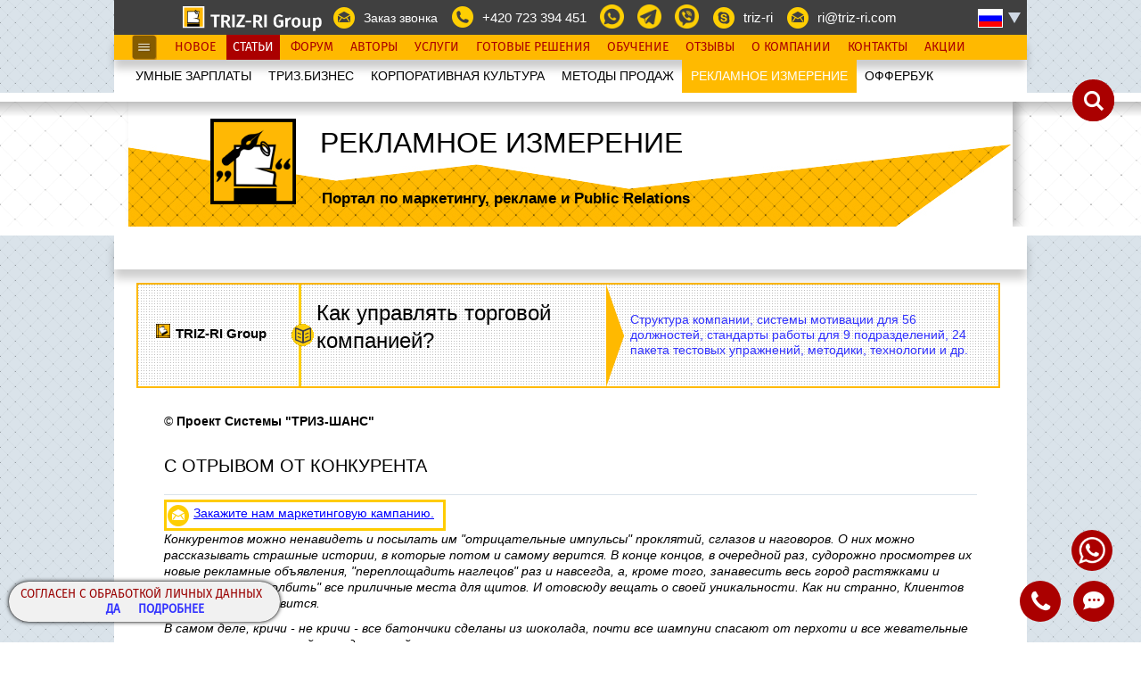

--- FILE ---
content_type: text/html; charset=utf-8
request_url: https://www.triz-ri.ru/market/?id=977&name=s_otryvom_ot_konkurenta
body_size: 19518
content:
	
	


<!DOCTYPE html>

			<html lang="ru">
	
    <head>
		<meta charset="utf-8" />




					<link rel="shortcut icon" href="//www.triz-ri.ru/favicon.ico" type="image/x-icon">
			

								<title>
								С отрывом от конкурента - Сайт по бизнесу TRIZ-RI						</title>
					



		<meta name="description" content="Rак при помощи оригинальной идеи опередить конкурента на старте, в процессе и, непосредственно, на финише." />

						<meta name="URL" content="https://www.triz-ri.ru/market/?id=977&name=s_otryvom_ot_konkurenta" />
											<meta property="og:title" content="С отрывом от конкурента - Сайт по бизнесу TRIZ-RI" />
				
				<meta property="og:type" content="article" />

									<meta property="og:image" content="//www.triz-ri.ru/images/pictogramm/izmerenie_210.png" />
									<meta property="og:description" content="Из статьи Вы узнаете решения девятки задач в области маркетинга и рекламы. А также о том, как при помощи оригинальной идеи опередить конкурента на старте, в процессе и, непосредственно, на финише." />
									<meta property="og:url" content="https://www.triz-ri.ru/market/?id=977&name=s_otryvom_ot_konkurenta" />
				


				<!--[if IE 8]>
					<link href="/css/sale_ie8.css" rel="stylesheet">
				<![endif]-->
				<!--[if IE 9]>
					<link href="/css/sale_ie9.css" rel="stylesheet">
				<![endif]-->


											<link href="//www.triz-ri.ru/css/fonts/fontello/fontello.css" rel="stylesheet" type="text/css">
						<link href="//www.triz-ri.ru/css/fonts/fira/fira.css" rel="stylesheet" type="text/css">
						<link href="//www.triz-ri.ru/css/fonts/futura/futura.css" rel="stylesheet" type="text/css">


											<link href="//www.triz-ri.ru/css/all_css_site_life.css" rel="stylesheet" type="text/css">
											<link href="//www.triz-ri.ru/css/all_new_forum_style.css" rel="stylesheet" type="text/css">




					
				<link href="//www.triz-ri.ru/css/style_new_tagil2.css" rel="stylesheet" type="text/css">

            

				<link href="//fonts.googleapis.com/css?family=Roboto:400,900,900italic&subset=latin,cyrillic" rel="stylesheet" type="text/css">




											<script src="//www.triz-ri.ru/js/jquery-1.11.2.min.js" type="text/javascript"></script>
							<script src="//www.triz-ri.ru/js/jquery.chocolat.js" type="text/javascript"></script>
							<script src="//www.triz-ri.ru/js/slick.min.js" type="text/javascript"></script>

							<script type="text/javascript" src="//www.triz-ri.ru/js/jquery-ui.min.js"></script>

							
							<script type="text/javascript" src="//www.triz-ri.ru/js/tiny_mce/tiny_mce.js"></script>
														<script src="//www.triz-ri.ru/js/all_js_site_life.js" type="text/javascript"></script>
										<meta name="google-site-verification" content="NHO1puiHgdb8T1S-2fPJ3nsYxO6SvTmqaX9nwVbgus4" />

					
				<script src="/js/adriver.core.2.min.js" type="text/javascript"></script>
				<script>
					// Перекодировка в CP1251
						function esc(s){
							for(var i=0,l=s.length,r='';i<l;i++)
								{
								var c = s.charCodeAt(i);
								r += String.fromCharCode(c>1039&&c<1104 ? c-848 : c==1105 ? 184 : c==1025 ? 168 : c);
								}
							return r;
						}
				</script>

			
			

            


	</head>




	<body id="body" class="section_sh3">

<div style="display:none;position: absolute;">977</div>




								<div id="ZVcreate_form_go" style="background:rgba(0, 0, 0, 0.5) none repeat scroll 0 0;bottom: 0;
					display:none; left: 0;overflow: auto;position: fixed;right: 0;top: 0;z-index: 100;">
					<div style="background:url('/images/ajax_loadr.gif') 0px 0px no-repeat;
						padding-left:30px;display:block;height:25px;color:white;font-size:25px;position:absolute;
						bottom:25px;left:10px;">Выполняется отправка, ожидайте</div>
				</div>
				

				


		<div id="main-container">



			<div id="site-container">


				<div class="inside">




											<div id="nav-statya" style="position:absolute;top:0px;"> </div>


					<div id="header-container">



						<div id="main-header1" class="fixed-width">						
<div class="inside">							
<div class="top-section">									
<ul class="contacts-menu menu">
<li class="" style="cursor: pointer; vertical-align: text-top; height: 24px; width: 156px; margin-right: -75px;">
<a href="https://www.triz-ri.ru/company" ><img style="margin-top: -3px; margin-left: -150px;" alt="" src="/images/logo_b4.png"></a>
</li>
<li class="call-me  email"><a href=""  class="button_zvk" >Заказ звонка</a></li>
<li class="phones" style="cursor:pointer;"><a href="tel:+420723394451" style="text-decoration: none;">+420 723 394 451</a></li>
<li class="" style="cursor:pointer;"><a href="https://wa.me/420723394451" style="text-decoration: none;"><img class="serv_men_a_rl" style="vertical-align: top; width: 27px;" src="/images/menu/menu48.png" ></a></li>
<li class="" style="cursor:pointer;"><a href="https://t.me/+420723394451" style="text-decoration: none;"><img class="serv_men_a_rl" style="vertical-align: top; width: 27px;" src="/images/menu/menu47.png" ></a></li>
<li class="" style="cursor:pointer;"><a href="viber://chat?number=%2420723394451" style="text-decoration: none;"><img class="serv_men_a_rl" style="vertical-align: top; width: 27px;" src="/images/menu/menu49.png" ></a></li>
<li class="skype" onclick="click_black(this);" style="cursor:pointer;"><a href="skype:triz-ri?chat" title="Написать сообщение в Skype">triz-ri</a></li>
<li class="email" onclick="click_black(this);" style="cursor:pointer;"><a href="mailto:ri@triz-ri.com" title="Отправить письмо">ri@triz-ri.com</a></li>

<div id="lang-check" class="lang-check-new"></div>
</ul>								
</div>
</div>	
</div>									<script>
										document.getElementById('lang-check').innerHTML = '<div id="display-lang"><div class="ru" id="flag"></div></div><div id="all-langs" style="right:-4px;top:29px;"><div class="inside"><ul class="langs menu" id="langs_menu_obj"><li class="lang ru"><a class="current" href="https://www.triz-ri.ru/market/?id=977&name=s_otryvom_ot_konkurenta">Русский</a></li><li class="lang eng"><a class="" href="https://www.triz-ri.com">Английский</a></li><li class="lang cz"><a class="" href="https://www.triz-ri.com/cz/">Чешский</a></li></ul></div></div>';
										document.getElementById('lang-check').style.display = 'inline-block';
										//alert('sdf');
									</script>
						<div id="main_menu_header3" class="fixed-width">						
<div class="top-section">
<div class="inside">		
<img 	src="//www.triz-ri.ru/images/adapt_menu_left.jpg"
														style="height: 28px; padding: 0px; position: absolute; left: 20px; cursor: pointer;"
														id="menuwhite"
														onclick = 	"
																	if($('#main-header2').length>0)
																		{
																		if($('#main-header2').css('display') == 'none')
																			{
																			$('#main-header2').css({display:'block'});
																			}
																		else
																			{
																			$('#main-header2').css({display:'none'});
																			}
																		}
																	"
														>						
<!-- Меню плавающее -->
<ul class="service-menu menu">
<li><a href="http://www.triz-ri.ru/news">Новое</a></li>
<li><a href="http://www.triz-ri.ru/motive_articles">Статьи</a></li>
<li><a href="http://www.triz-ri.ru/forum/">Форум</a></li>
<li><a href="http://www.triz-ri.ru/authors">Авторы</a></li>
<li><a href="http://www.triz-ri.ru/services?name=konsaltingovye_uslugi">Услуги</a></li>
<li><a href="http://www.triz-ri.ru/products?name=tehnologii_dlja_biznesa">Готовые Решения</a></li>
<li><a href="http://www.triz-ri.ru/training">Обучение</a></li>
<li><a href="http://www.triz-ri.ru/reviews">Отзывы</a></li>
<li><a href="http://www.triz-ri.ru/company">О Компании</a></li>
<li><a href="http://www.triz-ri.ru/company#contacts">Контакты</a></li>
<li><a href="http://www.triz-ri.ru/discounts">Акции</a></li>
</ul>
<!-- //END Меню плавающее -->								
</div>							
</div>						
</div><div id="main-header2" class="fixed-width notfix">
<div class="inside">	
<div class="bottom-section">								
<!-- Главное меню -->
<div class="main-menu-container">										
<ul class="main-menu menu">
<nav>

<li class="_current"><a href="http://www.triz-ri.ru/motive_articles">УМНЫЕ ЗАРПЛАТЫ</a></li>
<li><a href="http://www.triz-ri.ru/management_articles">ТРИЗ.БИЗНЕС</a></li>
<li><a href="http://www.triz-ri.ru/management_culture_articles">КОРПОРАТИВНАЯ КУЛЬТУРА</a></li>
<li><a href="http://www.triz-ri.ru/market_sale_articles">МЕТОДЫ ПРОДАЖ</a></li>
<li><a href="http://www.triz-ri.ru/market_articles">РЕКЛАМНОЕ ИЗМЕРЕНИЕ</a></li>
<li><a href="http://www.triz-ri.ru/offerbook">OФФЕРБУК</a></li>
</nav>
</ul>										
</div>
<!-- //END Главное меню -->									
								
</div>							
</div>						
</div>										<script>
											//alert(document.getElementById('main-header2').getElementsByTagName('li')[4].className);
											document.getElementById('main-header2').getElementsByTagName('li')[4].className = 'current';
										</script>
										
															<div id="banner-header" class="banner-lego banner-lego-layout-3">						
																<div class="fixed-width">										
																	<div class="inside">											
																		
																		
																		
																		<div class="banner-lego-icon">
																			<img title="РЕКЛАМНОЕ ИЗМЕРЕНИЕ" src="/images/pictogramm/izmerenie_170.png" alt="" />
																		</div>
																		
																		<div class="banner-lego-title">РЕКЛАМНОЕ ИЗМЕРЕНИЕ</div>
																		
																		<div class="banner-lego-region-1">
																			Реклама1 - текущего объекта   <br/> апывап выапывап ыва <br/> пывап ыва пыва пыав <br/> пыва пывапывапывапыва	
																		</div>																				
																		
																		<div class="banner-lego-region-2"><li class="shap_galka" style="margin-top: 45px;">Портал по маркетингу, рекламе <br/> и Public Relations</li></div>
																		
																		
																		
																																						
																		
																	</div>										
																</div>								
															</div>
																							<script>
																			$(function() {
												if($("#main_menu_header3").length>0)
													{
													//alert('yes');
													document.getElementById('main_menu_header3').getElementsByTagName("li")[1].className='current';
													}
											});

																	</script>
						



					</div>








<div id="header-container2" class="fixed-width">
							<div id="actions-header" class="fixed-width notfix">
								<div class="top-section">
									<div class="inside">
										<div class="actions-and-search">	<div id="actions-container">
												<div class="slider-nav actions" id="tags_panel_html">
													
												</div>
												</div>
										</div>
									</div>
								</div>
							</div>

							<script>
										$(document).ready(function(){
											if($("#tags_panel_html").length>0)
												$("#tags_panel_html a[href*='=977&']").addClass("current");
											});
									</script></div><div id="header-container3" class="fixed-width">
											<div id="actions-header3" class="fixed-width notfix">
												<div class="top-section" style="z-index:100 !important;">
													<div class="inside">
														<div class="actions-and-search">
											<div id="search-container" class="search">
												<input id="poisk_newsystem" type="text"  placeholder="Поиск по сайту">
												<input id="poisk_subm" type="submit" value="&#xe84e;">
											</div>
											
														</div>
													</div>
												</div>
											</div>

											<div style="position: relative; width: 1024px; margin: 0px auto; text-align: right;">
												<div id="button-back-page">
													<a href="#" class="back-page top"></a>
												</div>
											</div>
								<script>
								$(document).ready(function(){ 


								var mainSearch = {
									init : function() {
										$('#poisk_subm').on('click',function(){
											if( $('#search-container').hasClass('open') ) {
											   mainSearch.send();
											} else {
											   mainSearch.open();
											}
										});
										$("#poisk_newsystem").keyup(function(event){if(event.keyCode==13) {
											mainSearch.send();
										}});

									},
									open : function() {
										$('#search-container').addClass('open');
										$('#poisk_newsystem').focus();

										if($('#s-trigger').length>0){}
											else
												{
												$('<div id="s-trigger"></div>').appendTo($('#header-container3'));
												$('#s-trigger').on('click', function(){subscribe.close();mainSearch.close();});
												}

									},
									close : function() {
										//$('.open').removeClass('open');
										$('#search-container').removeClass('open');
										if($('#s-trigger').length>0)
											{
											$('#s-trigger').detach();
											}
										$('.aboutThis').removeClass('active');
										$('.aboutThisN').removeClass('active');
										$('#main_primer3').removeClass('active');
									},
									send : function() {
										if ($('#poisk_newsystem').val().length < 4) return;
										search_newsystem1(document.getElementById('poisk_newsystem').value,'ch_triz','977','ru');
										mainSearch.close();
									}
								}




								var subscribe = {
										init : function() {

												//======================================
												$('#main_primer3').on('click', function(){
													return subscribe.open();
												});

												//======================================

											},
										open : function() {

												$('.aboutThis').addClass('active');
												$('.aboutThisN').addClass('active');
												$('#main_primer3').addClass('active');
												$('#subscr_b').off('click');
												$('#subscr_b').on('click', function(){cook_tiny_mes('usr_subscribe1',document.getElementById('subscr_e').value,'0000','triz');});

												if($('#s-trigger').length>0){}
												else
													{
													$('<div id="s-trigger"></div>').appendTo($('#header-container3'));
													$('#s-trigger').on('click', function(){subscribe.close();mainSearch.close();});
													}
												return false;
											},
										close : function() {

												if($('#s-trigger').length>0)
													{
													$('#s-trigger').detach();
													}
												$('.aboutThis').removeClass('active');
												$('.aboutThisN').removeClass('active');
												$('#main_primer3').removeClass('active');
											}
									}


									mainSearch.init();
									subscribe.init();
									$(window).on('scroll', function() {
										mainSearch.close();
										subscribe.close();
									});
									$(window).on('resize', function() {
										mainSearch.close();
										subscribe.close();
									})

								
									});
								</script><script>
										$(document).ready(function(){	});
									</script></div>



					<div id="content-container" class="fixed-width">


                            <div id="dlyalogamy"></div>
                                <style>
                                                                    .D_ban2                  {padding: 15px 0 0; margin: 0 25px;    overflow: hidden;}
                                    .D_ban2 .div_body         {border: 2px solid #ffb900; width: 965px; height: 114px; position: relative; font: 500 normal 10.5pt/1.25em Fira Sans, sans-serif; background: #fff url("https://www.triz-ri.ru/images/tchk3.png") repeat scroll 0 0; cursor: pointer;}
                                    .D_ban2 footer div span   {background: rgba(220,29,35,1);}
                                    .D_ban2 header            {height: 94px;}
                                    .D_ban2 hgroup            {border-right: solid 3px #fdce09; width: 180px; height: 100%; position: absolute; left: 0; top: 0; z-index: 3;}
                                    .D_ban2 hgroup img        {width:16px; height:16px; border: solid 1px #fff; float: left; display: inline-block; margin: 3px 6px 0 0; position: absolute; top: 40px; left: 19px;}
                                    .D_ban2 hgroup h1 span    {position: absolute; top: -6px; right: -36pt; width: 26px; height: 25px; background: url(https://www.triz-ri.ru/images/index_banner2.png);}
                                    .D_ban2 h1                {color: #000; font: 500 normal 7pt/1.2em Fira Sans arial, sans-serif; padding: 0 6px; position: absolute; top: 40px; left: 36px;}
                                    
                                    .D_ban2 h2                {  font: 500 normal 18pt/1.3em Fira Sans, sans-serif; color: #000;  }


                                                                        .D_ban2 .txt              {height: 100%; height: 100%;  position: absolute; top: 0; left: 525px; background: #fff url(https://www.triz-ri.ru/images/tchk3.png); }
                                    .D_ban2 .txt::before      {width:1px;height: 1px; border-top: solid 57px transparent; border-bottom: solid 57px transparent; border-right: none; border-left: solid 20px #ffb900; content: ''; display: block; float: left;}
                                    .D_ban2 strong            {display: block; font-weight: 600; font-size: 11pt;}
                                    .D_ban2 footer            {height: 108pt; display: none; background: url(https://www.triz-ri.ru/images/pic_tabl_tagil/2_kl.jpg
) top center no-repeat; background-size: cover; position: absolute; width: 230px; height: 100%; right: 0; top: 0;}
                                    .D_ban2 footer p          {width: 83%; height: 0px; border: solid 57px #fdb813; border-left-width: 20px; border-right-width: 20px; padding: 0; position: absolute; left: 0; top: 0; border-top-color: transparent; border-bottom-color: transparent; margin:0px;}
                                    .D_ban2 footer div        {display: table-cell; width: 100%; height: 100%; text-align: center; vertical-align: middle; position: relative; z-index: 3;}
                                    .D_ban2 footer div::after {position: absolute; content: ''; top: 0; left: 0; width: 100%; height: 100%; background: url(https://www.triz-ri.ru/images/tchk3.png);}
                                    .D_ban2 footer div span   {width: 123pt; color: #fff; font: 500 normal 13.5pt/1.9em Fira Sans, sans-serif; text-transform: uppercase; background: rgba(220,29,35,0.7); text-align: center; display: inline-block; transition: all 0.4s ease-in 0s;}

                                    .D_ban2 .div_body article p {display: table-row; left: 552px; position: absolute; top: 17px; vertical-align: middle; width: 397px;}

                                </style>

                                <noindex>
                                <div class="banner_ell D_ban2" idbann="10352" rel="nofollow">
                                    <a href="https://www.triz-ri.ru/any?name=upravlenie_kompaniej
" >
                                        <div class="div_body">
                                        <hgroup>
                                        <img width="16px" height="16px" title="Решение от Trzi-RI" src="https://www.triz-ri.ru/images/pictogramm/strategy_170.png" />
                                        <h1>
                                        <strong>
                                        TRIZ-RI Group
                                        <span>
                                        </span>
                                        </strong>
                                        </h1>
                                        </hgroup>
                                        <article>
                                        <header>
                                        <div style="display: table; height: 100%; left: 180px; margin: 0px; padding: 0px 0px 0px 20px; position: relative; top: 0px; width: 325px;">
                                            <div style="display: table; height: 100%;">
                                            <span style="display: table-cell; vertical-align: middle;color: #3333ff;">
                                            <h2>Как управлять торговой компанией?
</h2>
                                            </span>
                                            </div>
                                        </div>
                                        </header>
                                        <div class="txt">
                                        </div>
                                        <div style="  height: 100%; text-align:left; display: table-row; left: 552px; position: absolute; top: 0px; vertical-align: middle; width: 397px;">
                                            <div style="display: table; height: 100%;">
                                            <span style="display: table-cell; vertical-align: middle;">
                                            Структура компании, системы мотивации для 56 должностей, стандарты работы для 9 подразделений, 24 пакета тестовых упражнений, методики, технологии и др.
                                            </span>
                                            </div>
                                        </div>
                                        </article>
                                        <footer>
                                        <div>
                                        <span>
                                        Подробнее
                                        </span>
                                        </div>
                                        </footer>
                                        </div>
                                    </a>
                                </div>
                                </noindex>
                



							





							<a id="main_primer8" href="https://wa.me/+420723394451" style="cursor: pointer;border-radius: 65px;width: 46px;z-index: 20;position: fixed;background-color: #ab0000;bottom: 80px;height: 46px;right: 32px;">
                                <img src="//www.triz-ri.ru/images/menu/whatsapp-48.png" style="height: 30px;width: 30px;margin-top: 8px;margin-left: 8px;" class="">
                            </a>


							<a id="main_primer" style="cursor: pointer; border-radius: 65px; width: 60px; z-index: 20; position: fixed; background-color: #ab0000; bottom: 10px; height: 60px; right: 40px;" class="button_zvk">

								<img class="" style="height: 35px; width: 35px; margin-top: 15px; margin-left: 12px;" src="//www.triz-ri.ru/images/menu/menu23.png">
							</a>

							<a id="main_primer2" href="tel:+74993223727" style="cursor: pointer; border-radius: 65px; width: 60px; z-index: 20; position: fixed; background-color: #ab0000; bottom: 10px; height: 60px; right: 105px;">
								<img src="//www.triz-ri.ru/images/menu/ic_call_white_24dp_2x.png" style="height: 40px; width: 40px; margin-top: 10px; margin-left: 10px;" class="">
							</a>

																	<div id="main_primer4" style="display:none;">
											<div id="main_primer3" style="cursor: pointer; border-radius: 65px; z-index: 20; position: fixed; background-color: #ab0000; bottom: 10px; height: 60px; right: 170px; width: 195px;">
												<span class="formTitle">@ Подписаться</span>
												<div class="subscribe_form2">
													<input class="subscr_e" type="text" id="subscr_e" placeholder="Ваш Е-mail" value="" />
													<span class="subscr_b" id="subscr_b" onclick="">OK</span>
												</div>
											</div>
											<span class="aboutThis"><i>Сотни бизнес-методик. Тысячи кейсов. Обновления.</i></span>
											<p class="countThis">сегодня 10930 Подписчиков</p>

											<span class="aboutThisN" style="">
												<span style="font-style: normal; opacity: 1; transition: opacity 0.6s ease-out 0s; ">
																									</span>
											</span>

										</div>
                                                                                <span class="aboutThisM" style="width:285px; display:block;">
                                            <span style="font-style: normal; opacity: 1; transition: opacity 0.6s ease-out 0s;">
                                                СОГЛАСЕН С ОБРАБОТКОЙ ЛИЧНЫХ ДАННЫХ
                                            </span>
                                            <div style=" text-align: center;">
                                            <a style="font-weight: bold; margin-left: 16px; cursor: pointer;" onclick="cook_tiny_mes('usr_cookalert','','ru','triz');this.parentNode.parentNode.style.display='none';document.getElementById('main_primer4').style.display='block';">
                                            Да</a>
                                                                                        <a target="_blank" href="//www.triz-ri.ru/?id=10658&name=soglasie_na_obrabotku_ru" style="font-weight: bold; margin-left: 16px; cursor: pointer;">
                                            Подробнее</a>
                                            </div>
                                        </span>
							

							<br/>


<div class="g-mw">
															<article>
																<div id="one-article" class="block-cnt-glav">								
																	<div class="block-cnt-bd">								
																		<div class="inside">
																					
																			<!-- Авторы статьи -->
																				<div class="authors-article-float">										
																					<ul class="list-authors-article">
																												
																					</ul>											
																				</div>
																			<!-- //END Авторы статьи -->
																												
																			<!-- Копирайт статьи -->
																				<div class="copyright-article">										
																						&copy; <span class="copy2"> Проект Системы "ТРИЗ-ШАНС"</span>																														
																				</div>
																			<!-- //END Копирайт статьи -->
																			
																			<!-- Текст одной статьи -->
																				<div class="one-article-text">										
																					<!-- Заголовок статьи -->
																						<div class="title-one-article">
																							
																			<h1 id="h1_statya" class="lyrical-title">С ОТРЫВОМ ОТ КОНКУРЕНТА</h1>
																		
																						</div>
                                                                                    <div  style="margin-top: 5px;display: block; position: relative;" class="topic-author">
                                                                                    <a class="button_zvk" style="display: inline-block; color: blue; text-decoration: underline; background: transparent url(&quot;../images/icons-contacts.png&quot;) no-repeat scroll 0px 0px; height: 23px;"><span style="margin-left: 20px;">Закажите нам маркетинговую кампанию.</span></a>
                                                                                    </div>									
																					<!-- //END Заголовок статьи -->
																						<div id="text_stat_this">
																						<p><em>Конкурентов можно ненавидеть и посылать им "отрицательные импульсы" проклятий, сглазов и наговоров. О них можно рассказывать страшные истории, в которые потом и самому верится. В конце концов, в очередной раз, судорожно просмотрев их новые рекламные объявления, "переплощадить наглецов" раз и навсегда, а, кроме того, занавесить весь город растяжками и побыстрее "застолбить" все приличные места для щитов. И отовсюду вещать о своей уникальности. Как ни странно, Клиентов от этого не прибавится.</em></p>
<p><em>В самом деле, кричи - не кричи - все батончики сделаны из шоколада, почти все шампуни спасают от перхоти и все жевательные резинки сохраняют свой не содержащий сахара вкус. </em></p>
<p><em>Вспоминается детская игра: "Делай с нами, делай как мы, делай лучше нас"... А вот сделать бы по-другому, так, чтобы у Клиента действительно при выборе другой альтернативы не было. </em></p>
<hr size="1" />
<h3>ОПЛАТА НАД ОБЛАКАМИ</h3>
<p>В крупных аэропортах США самолеты в нужный город уходят через полчаса. Например, сперва улетает самолет Вашей авиакомпании, а через тридцать пять минут фирмы-конкурента, потом Ваш, потом - конкурента...</p>
<p>Зачастую перед посадкой на регистрации и при покупке билетов скапливается очередь - Клиенты приезжают в аэропорт как можно ближе по времени к отлету самолета. <strong>Если не обслужить Клиентов, то они улетят на самолете фирмы конкурента. Как быть?</strong></p>
<p>Самолет взлетает, а из Клиентов никто еще не оплатил полет. Сразу после взлета с обоих концов салона появляются стюардессы с компостерами нескольких кредитных компаний. Пассажиру предлагают рассчитаться, так как ему удобнее: кредитной карточкой, наличными, банковским счетом...</p>
<hr size="1" />
<h3>ИДЕАЛЬНЫЙ ТОВАР</h3>
<p><em>Источник информации: <br />Гюнтер Карвайна "Электрическая держава", М.: Прогресс, 1988, с.101. </em></p>
<p>Молодой предприниматель и шахтовладелец Гуго Стиннес не мог самостоятельно продавать уголь. Как и все члены угольного синдиката, по условиям договора он был обязан сбывать его через синдикат. Если бы Гуго Стиннес продавал уголь самостоятельно по ценам, не согласованным с угольным синдикатом, то его шахта скоро обанкротилась бы в результате действий синдиката. А торговать углем лучше самостоятельно - это дает преимущества шахтовладельцу. Шел 1898 г. <strong>Как быть Стиннесу?</strong></p>
<p>"Уголь можно продавать и по проводам" - сообщил он своим сотрудникам. И начал продавать электростанции, построенной на границе каменноугольного бассейна шахты "Виктория Маттиас" не уголь, а дешевый пар из котельной шахты.</p>
<p>Синдикат подал в суд на Гуго Стиннеса, но проиграл дело: так, как "отцам" синдиката, в свое время и в голову не приходило, что уголь можно продавать в виде пара.</p>
<hr size="1" />
<h3>ВРЕД В ПОЛЬЗУ</h3>
<p><em>&copy; И.К. Кайков, обработка информации и<br />формулирование идеи, 1993 г.</em></p>
<p>Бакалейщик из Брисбьена в австралийском штате Квинсленд, придя утром в свою лавку, застал там погром: десять полицейских хватали с полок упаковки с яйцами и швыряли их на пол. Старший объяснил бакалейщику, что яйца конфискованы и подлежат уничтожению, как не соответствующие стандартам штата. Несомненно, это было дело рук местной яичной мафии. <strong>Как быть?</strong></p>
<p>РЕШЕНИЕ<br />Для виду согласившись с "мудрым" решением властей, бакалейщик вызвался помочь полицейским в деле уничтожения яиц. Он стал выносить упаковки во двор, чтобы там их растоптать. На самом деле, он бесплатно раздавал их прохожим. По его подсчетам, теперь у его конкурентов яйца перестанут соответствовать стандартам штата, поскольку по меньшей мере два месяца никто ничего не купит.</p>
<hr size="1" />
<h3>ЗАХВАТ ОТРАСЛИ</h3>
<p><em>Источник информации:<br />"Нефть - уроки истории", Деловой мир, 1991 г. </em></p>
<p>&copy; Кястутис Усявичюс, обработка информации и формулирование идеи, 1993 г.</p>
<p>В США к концу 80-х годов всю нефтяную отрасль захватила компания "Стандарт ойл", контролировавшаяся Рокфеллером. <strong>Как это ему удалось, ведь у многих нефтяных скважин уже были свои хозяева? А искать и бурить новые скважины дело рискованное и дорогое.</strong></p>
<p>Рокфеллер применил интересный прием для захвата отрасли. Он не стал бурить новые скважины. Вместо этого он захватил сеть нефтепроводов, проложенных от месторождения к железным дорогам, и вступил в сговор с владельцами железных дорог. Нефтедобытчики попали в полную зависимость. Вся нефтяная промышленность Америки постепенно переходила в руки "Стандарт ойл".</p>
<p>ПРИНЦИП РЕШЕНИЯ основан на системном подходе. Анализ всей технологической цепочки добычи и транспортировки нефти позволил нанести не прямой, но сильный удар. Можно косвенно управлять не только самой нужной системой, но и дополнительными системами или теми операциями, которые следуют перед или после события.</p>
<hr size="1" />
<h3>ГУСЬ В ПОДАРОК</h3>
<p><em>Источник информации:<br />"Еврейское счастье. Книга еврейского юмора", Вильнюс, 1991, с. 51. </em></p>
<p>&copy; Кястутис Усявичюс, обработка информации и формулирование идеи, 1992 г.</p>
<p>На Пинхуса подал в суд его партнер и ему предстоял процесс.<br />- Как Вы думаете, господин адвокат, могу я послать судье в подарок гуся?<br />- Боже избавь. Это была бы попытка взятки, и вы, безусловно, заранее проиграли бы дело.</p>
<p>Пинхус выиграл процесс. Когда он встретился со своим адвокатом, то сказал, улыбаясь:<br />- Что Вы скажете! Я все же послал гуся судье!<br />- Неужели?</p>
<p><strong>Каким образом Пинхус выиграл дело? Ведь он сделал, что говорил. Адвокат тоже прав.</strong></p>
<p>Пинхус адвокату ответил:<br />- Конечно, только вложил визитную карточку истца.</p>
<hr size="1" />
<h3>КОНЦЕРТ ТОСКАНИНИ</h3>
<p><em>Источник информации: <br />Л. Козлов "Музей остроумия", 1984 г., с. 211. </em></p>
<p>&copy; Кястутис Усявичюс, обработка информации и формулирование идеи, 1992 г.</p>
<p>На миланском фестивале, посвященном памяти Верди, должны были выступать в качестве дирижеров Артуро Тосканини и Пьеро Масканьи. Масканьи очень ревниво следил за успехами Тосканини и принял приглашение лишь с условием, что его собственный гонорар будет большим, чем у конкурента. "Пусть эта разница составит всего одну лиру, но в мою пользу" - заявил автор " Сельской чести". Незавидное положение.</p>
<p><strong>Как поступить, чтобы выступили оба, и честь сохранить тоже?</strong></p>
<p>Когда Масканьи явился за получением денег, ему выдали ... единственную лиру - Тосканини дирижировал бесплатно.</p>
<hr size="1" />
<h3>СПОСОБ ПРОДАЖИ ЗАПАСНЫХ ЧАСТЕЙ</h3>
<p><em>Источник информации:<br />В.Е. Хруцкой "Современный маркетинг", М.:"Финансы и статистика", 1991, с. 120. </em></p>
<p>&copy; В.И. Волков, обработка информации, 1993 г.</p>
<p>Перед американской компанией "Калибрейк", выпускающей запчасти к автомобилям, встала проблема: как выделиться среди прочих конкурентов, и в частности, среди оптовиков и дилеров<strong>. Как это сделать?</strong></p>
<p>"...Мы продавали свою продукцию не оптовикам или на склады снабженческих посредников ремонтных предприятий, а непосредственно автомеханикам, выполняющим ремонт. А чтобы выделиться среди оптовиков и дилеров, мы решили упаковывать наши изделия нетрадиционным способом (например, две пары колодок вместе, обернув каждую картонной трубкой), что позволило нам сделать большой скачок на рынке".</p>
<p><strong>Примечание.</strong> Здесь при решении сделано два хода: укорачивание сети сбыта и видоизменение упаковки продукции для получения нового качества для покупателя.</p>
<hr size="1" />
<h3>МНИМЫЙ БАРЬЕР</h3>
<p><em>Источник информации: <br />вестник "Культурная жизнь за рубежом", 1992, 23 июня. </em></p>
<p>&copy; Кястутис Усявичюс, обработка информации, 1993 г.</p>
<p>Очень часто одно и тоже событие наблюдают много журналистов и корреспондентов. Чаще всего тексты передаются в сжатой форме по телефону. Есть, правда, радиотелефон, телефон со спутниковой связью, но пока не каждому это по карману. А простых телефонов сразу на всех корреспондентов не хватает. <strong>Что делать? Как быть первым?</strong> Каким образом журналисту передавать свой текст? Ведь сенсация - хлеб журналиста.</p>
<p>РЕШЕНИЕ<br />Журналист агентства "Франс Пресс" Пьер Ледье опережал других в скорости передачи сообщений. С собой он всегда носил табличку с надписью "Телефон неисправен". Он вешал ее предварительно на ближайшую кабину и, отпугнув таким образом конкурентов, умудрялся позвонить раньше всех других.</p>
<hr size="1" />
<h3>СЕКСУАЛЬНАЯ МОЙКА</h3>
<p><em>Источник информации: <br />журнал "Столица" , 1993, № 19, с. 21. </em></p>
<p>Летом 1993 года на набережной московской Яузы посвился новый вид услуг для автомобилистов. Под красочными плакатами "Секс-мойка" выпускницы столичной школы стриптиза "Таис" эротично моют грязные автомобили. Проведенный в один из теплых апрельских дней эксперимент показал, что хорошенькие девушки в резиновых мини-юбочках и декольтированных блузках полностью перехватывают клиентуру у занимающихся мытьем машин мальчишек. Ведь, заплатив 3 тысячи рублей, автовладелец получает двойное удовольствие: от эротического зрелища и от тщательно вымытого своего лимузина.</p>
<p align="right"><em>Статья опубликована в бюллетене "Рекламное Измерение" № 4 (21), 1996 г.</em></p>
																						</div>
																				</div>
																			<!-- //END Текст одной статьи -->
																			
                                                                                    <div  style="margin-top: 5px;display: block; position: relative;" class="topic-author">
                                                                                    <a class="button_zvk" style="display: inline-block; color: blue; text-decoration: underline; background: transparent url(&quot;../images/icons-contacts.png&quot;) no-repeat scroll 0px 0px; height: 23px;"><span style="margin-left: 20px;">Закажите нам маркетинговую кампанию.</span></a>
                                                                                    </div>																					
																			<!-- Подписи статьи -->
																			<div>
																				<div id="podpisi_aut">											
																					<div id="podpis_contact"><em>Контакты:</em>									
																					</div>
																				</div><p align="right" class="podpisss"><em style="display:inline-block;text-align:left;margin-right:15px;">
<strong>Проект Системы "ТРИЗ-ШАНС"</strong> <br>
<a href="mailto:ri@triz-ri.ru">ri@triz-ri.ru</a> 
</em></p>																				
																			<!-- AND Подписи статьи-->
																			</div>			
																												
																		</div>								
																	</div>
																</div>
															</article></div>
																<div id="nav_recom_portal" class="block-cnt-glav">
																	<div class="block-service-header icon-books">
																		<div class="title-block">
																		</div>
																	</div>
																		<div class="title-blockNew">
																			<h3 class="title">Популярные услуги и бизнес-решения</h3>
																		</div>

																	<div class="block-cnt-bd">
																		<div class="inside">
																		<ul class="howsave-elements">
																							<li>
																								<a  href="https://www.triz-ri.ru/market_research?name=marketingovyj_analiz">
																									<span class="title-howsave">Исследование рынка</span>
																									<span class="desc-howsave">Составление анкет, опросы, маркетинговый анализ</span>
																								</a>
																							</li>
																						
																							<li>
																								<a  href="https://www.triz-ri.ru/negotiations?name=vedenie_peregovorov_skripty_prodazh">
																									<span class="title-howsave">Технология продаж</span>
																									<span class="desc-howsave">Скрипты продаж. Разработка и внедрение</span>
																								</a>
																							</li>
																						
																							<li>
																								<a  href="https://www.triz-ri.ru/strategy?name=strategija_biznesa_razrabotka">
																									<span class="title-howsave">Стратегия бизнеса</span>
																									<span class="desc-howsave">Разработка стратегии</span>
																								</a>
																							</li>
																						
																							<li>
																								<a  href="https://www.triz-ri.ru/promotion?name=prodvizhenie_tovarov">
																									<span class="title-howsave">Отдел маркетинга</span>
																									<span class="desc-howsave">Пакет <br>"Все для продвижения"</span>
																								</a>
																							</li>
																						
																							<li>
																								<a  href="https://www.triz-ri.ru/any?name=upravlenie_kompaniej">
																									<span class="title-howsave">ANY-TRADE</span>
																									<span class="desc-howsave">Полный пакет документов <br>для управления торговой Компанией</span>
																								</a>
																							</li>
																						
																							<li>
																								<a  href="https://www.triz-ri.ru/active?name=tehnologija_prodazh">
																									<span class="title-howsave">Технология активных продаж</span>
																									<span class="desc-howsave">Управление активными<br> продажами</span>
																								</a>
																							</li>
																						
																							<li>
																								<a  href="https://www.triz-ri.ru/gross?name=upravlenie_prodazhami_opt">
																									<span class="title-howsave">Управление продажами</span>
																									<span class="desc-howsave">Управление торговлей<br> оптом, "под заказ" <br>и в розницу со склада</span>
																								</a>
																							</li>
																						
																							<li>
																								<a  href="https://www.triz-ri.ru/hotel?name=upravlenie_gostinicej">
																									<span class="title-howsave">Управление гостиницей</span>
																									<span class="desc-howsave">Пакет методик <br>и документов для Отелей</span>
																								</a>
																							</li>
																						
																							<li>
																								<a  href="https://www.triz-ri.ru/taxi?name=sluzhba_taksi">
																									<span class="title-howsave">Служба такси</span>
																									<span class="desc-howsave">Управление службой такси</span>
																								</a>
																							</li>
																							</ul>
																		</div>
																	</div>
																</div>
																


					</div>


				</div>





			</div>



			<div id="footer-container" >

				<div class="top-section fixed-width">


					

					<div class="inside">

					</div>
				</div>

				<div class="bottom-section">

					<div id="footer" class="fixed-width">

						<div class="inside">

							<div class="footer-copyright-counter">



								


										<div class="footer-block copyright" style="text-align: left;">
																							<a target="_blank" href="//www.triz-ri.ru/company?name=o_konsaltingovoj_kompanii_Sychev_i_Ko_Pan_Myslenek">Copyright&copy; ООО "Сычёв и Кº", 1994 - 2153.</a>
												<br>Идея проекта и руководство: <a href="//www.triz-ri.ru/sch?name=sychev_sergej_valerevich">С.В.Сычёв</a>
												<br>Редактор: О.И. Дейнега. Web-Master: <span title=" id - 977">Р.А. Лушов.</span>
												<br/><a href="//www.triz-ri.ru/?id=10259&name=politika_konfidencialnosti_ru" target="_blank" style="outline: medium none;cursor:pointer;">Политика конфиденциальности</a>
																					</div>







										<div class="footer-block social-groups">

										</div>



										<div class="footer-block counter">

										</div>



								

							</div>

						</div>

					</div>

				</div>

			</div>







		</div>
					

                        	                    <!--consultsystems -->
                    <script type="text/javascript" src="//consultsystems.ru/script/37158/" async charset="utf-8"></script>
                    <!--/consultsystems -->
                                



				<!-- Закрашивание меню с якорем -->
					<script>

						function menu_yak4(obj)
							{
							var collect_a_menu = obj.parentNode.parentNode.getElementsByTagName('a');
							for(var i=0; i<collect_a_menu.length; i++)
								{
								collect_a_menu[i].parentNode.className='';
								}
							obj.parentNode.className='current';
							}

						function menu_yak3(obj)
							{
							var anc = obj.href.substr(obj.href.indexOf("#"));

							var collect_a_menu = obj.parentNode.parentNode.getElementsByTagName('a');
							for(var i=0; i<collect_a_menu.length; i++)
								{
								//alert(collect_a_menu[i].href);
								var obj_hrf = collect_a_menu[i].href;
								if(obj_hrf.indexOf(anc) > 0)
									{
									collect_a_menu[i].parentNode.className='current';
									}
								else
									{
									collect_a_menu[i].parentNode.className='';
									}
								}
							}

						function menu_yak2(obj)
							{

							var anc = obj.href.substr(obj.href.indexOf("#"));
							var collect_a_menu = obj.parentNode.parentNode.getElementsByTagName('a');
							for(var i=0; i<collect_a_menu.length; i++)
								{
								var obj_hrf = collect_a_menu[i].href;
								if(obj_hrf.indexOf(anc) > 0)
									{
									collect_a_menu[i].className='current';
									}
								else
									{
									collect_a_menu[i].className='';
									}
								}
							}

						function menu_yak(obj)
							{

							if(obj)
								{
								var anc = obj.href.substr(obj.href.indexOf("#"));
								}
							else
								{
								var anc = window.location.hash;
								}

							if(document.getElementById('main_menu_header1'))
								{
								var collect_a_menu2 = document.getElementById('main_menu_header1').getElementsByTagName('a');
								for(var i=0; i<collect_a_menu2.length; i++)
									{
									if(collect_a_menu2[i].href.indexOf(anc) > 0)
										{
										collect_a_menu2[i].className='current';
										}
									else
										{
										collect_a_menu2[i].className='';
										}
									}
								}
							}
						menu_yak();
					</script>
				<!--/Закрашивание меню с якорем -->







				<!-- Unsubscribe -->
									<!--/Unsubscribe -->





		

			<div style="background:rgba(0, 0, 0, 0.5) none repeat scroll 0 0;bottom: 0; display: none; left: 0;overflow: auto;position: fixed;right: 0;top: 0;z-index: 100;">
				<div id="create_form_otdel" style="background:url('/images/ajax_loadr.gif') 0px 0px no-repeat;
					padding-left:30px;display:none;height:25px;color:white;font-size:25px;position:absolute;bottom:10px;right:45px;">Выполняется отправка, ожидайте</div>
			</div>

			<!-- ФОРМА ДОБАВЛЕНИЯ НОВОЙ ТЕМЫ -->
				<div class="popup-container"  style="display:none;">
					<div id="create_form_go" style="background:url('/images/ajax_loadr.gif') 0px 0px no-repeat;
						padding-left:30px;display:none;height:25px;color:white;font-size:25px;position:absolute;bottom:10px;right:45px;">Отправка формы</div>
					<div id="create-form-forum" class="main-form">
						<div class="minimize-reply-form">Окно - Новое обсуждение</div>
						<div class="reply-form-head">
							<div class="reply-form-title" id="reply_form_title">Создать новое обсуждение:</div>
							<div class="reply-form-buttons">
								<span class="button-window expand-window"></span>
								<span class="button-window minimize-window" title="Свернуть"></span>
								<span class="button-window close-window" title="Закрыть"></span>
							</div>
						</div>
						<div class="memo" id="form_pamyatka" style="display:none;">
							<a href="//www.triz-ri.ru/rules?name=kak_jeffektivno_sotrudnichat_na_forume" target="_blank">Памятка (!)</a>
						</div>


						<div class="reply-form-elements" id="form_forum_mess_tem" style="display:none;">
							<form action="" method="">

										

								<div class="reply-form-item">
									<div class="reply-form-input"  id="reply_name_tem">
										<label for="name_tem">Название темы:</label>
										<input type="text" id="name_tem" class="title-topic" placeholder="Название темы:">
									</div>
									<div class="reply-form-input">
										<label for="name_mes">Пожалуйста, представьтесь...</label>
										<input type="text" id="name_mes" placeholder="Пожалуйста, представьтесь..."
										onblur="setTimeout('document.getElementById(\'name_mes_sp\').style.display = \'none\';', 200);"
										onfocus="setTimeout('document.getElementById(\'name_mes_sp\').style.display = \'block\';', 200);"
										>
										<div id="name_mes_sp" style="" class="not_text_vspl"></div>
									</div>
									<div class="reply-form-input">
										<label >Ваш e-mail...</label>
										<input type="text" id="email_mes" placeholder="Ваш e-mail..."
											onblur="setTimeout('document.getElementById(\'email_mes_sp\').style.display = \'none\';', 200);"
											onfocus="setTimeout('document.getElementById(\'email_mes_sp\').style.display = \'block\';', 200);"
										>
										<div id="email_mes_sp" style="" class="not_text_vspl"></div>
									</div>
								</div>
								<div class="reply-form-to">
									<div class="reply-to-name" id="reply_to_name">
										Кому:
										<span id="reply_to_name_text" >Галина В. Владимирова</span>
									</div>
									<div class="expand-textarea"><!-- Текст задается в css, в зависимости от класса формы expand --></div>
								</div>

								<input style="display:none;" type="text" id="reply_obj_tip" value="">
								<input style="display:none;" type="text" id="reply_name_visb2" value="">
								<input style="display:none;" type="text" id="reply_date1_obj" value="26-01-18 16:49:07">
								<input style="display:none;" type="text" id="reply_site_url" value="//www.triz-ri.ru/market/?id=977&name=s_otryvom_ot_konkurenta">
								<input style="display:none;" type="text" id="reply_modal_check2" value="">

								<input style="display:none;" type="text" id="reply_toname_mess" value="">
								<input style="display:none;" type="text" id="reply_toid_mess" value="">
								<input style="display:none;" type="text" id="reply_parent_obj" value="">
								<input style="display:none;" type="text" id="reply_parent_name_obj" value="">
								<input style="display:none;" type="text" id="reply_id_obj" value="">
								<input style="display:none;" type="text" id="reply_cookuser_mes" value="">

								<input style="display:none;" type="text" id="reply_email_tem" value="">
								<input style="display:none;" type="checkbox" value=""  id="reply_obnoveml_tem">

								<div class="reply-textarea">
																		<textarea name="text_mes" cols="45" rows="10" id="text_mes" >
										Введите текст сообщения
									</textarea>

								</div>
								<div class="subscribe-edit-item">
									<input type="checkbox" value=""  id="reply_obnoveml_mes">
									<label for="reply_obnoveml_mes">уведомлять меня об изменениях в теме</label>
                                    <label style="display: inline-block; font-size: 20px;color: #666666;   font-size: 16px; ">Отправка сообщения означает согласие с обработкой персональных данных.</label>
                                    <a href="//www.triz-ri.ru/?id=10658&name=soglasie_na_obrabotku_ru" target="_blank" style="font-weight: bold; cursor: pointer;"> Подробнее</a>

								</div>
								<div class="reply-form-actions">
																		<button id="cancel_form_ob" class="cancel-create-form cancel-button" onclick="">Отмена</button>
									<input type="submit" value="Создать" onclick="Ajax_go_obj('form_prop_save');return false;">
								</div>
							</form>
						</div>

						<div class="reply-form-elements" id="user_input_a" style="text-align:center;display:none;">
							<br/><br/><br/>
							<div class="reply-form-input">
								<input type="text" id="reply_input_a1" class="title-topic" placeholder="Введите логин:">
							</div>
							<div class="reply-form-input">
								<input type="text" id="reply_input_a2" class="title-topic" placeholder="Введите пароль:">
							</div>

							<div class="reply-form-actions">
								<button class="cancel-create-form cancel-button" onclick="">Отмена</button>
								<input type="submit" value="Войти" onclick="Ajax_go_obj('form_prop_save');return false;">
							</div>
						</div>

						<div class="reply-form-elements" id="user_individ_prop" style="display:none;">


							<div id="modal_svoystva" style="display: block;">
								<br>
								<div style="text-align:center">
																		Ваш Ключ: <span></span>
								</div>
								<div style="text-align:center">
									<span style="font-weight:normal;font-size:10px;color:black;">
										(Чтобы на другом компьютере форум выглядел как на этом, сохраните ключ)
									</span>
								</div>
							</div>

							<a onclick="showhide_spisPl('div_usr_prop1',this,'plus_pl_clas');" class="sol_title_group" style="margin:30px 0px;"> Восстановить мои данные по ключу  </a>
								<div id="div_usr_prop1" style="text-align:center;display:none;">
									<div class="reply-form-input">
										<label for="name_mes">Введите ключ для восстановления данных</label>
										<input type="text" id="div_usr_prop1_text" placeholder="Введите ключ для восстановления данных">
									</div>
									<div class="reply-form-actions">
										<input type="submit" value="Восстановить" onclick="cook_tiny_mes('usr_prop_t','div_usr_prop1_text');return false;">
									</div>
								</div>

							<a onclick="showhide_spisPl('div_usr_prop2',this,'plus_pl_clas');cook_tiny_mes('usr_prop_t','div_usr_prop2_text');" class="sol_title_group"  style="margin:30px 0px;"> Посмотреть мои Избранные темы </a>
								<div id="div_usr_prop2" class="reply-form-item" style="margin:30px 0px;display:none;">
									<div class="dat_user" id="div_usr_prop2_text"></div>
								</div>


							<a onclick="showhide_spisPl('div_usr_prop3',this,'plus_pl_clas');cook_tiny_mes('usr_prop_t','div_usr_prop3_text');" class="sol_title_group"  style="margin:30px 0px;"> Посмотреть, созданные мной темы </a>
								<div id="div_usr_prop3" class="reply-form-item" style="margin:30px 0px;display:none;">
									<div class="dat_user" id="div_usr_prop3_text"></div>
								</div>


							<a onclick="showhide_spisPl('div_usr_prop4',this,'plus_pl_clas');cook_tiny_mes('usr_prop_t','div_usr_prop4_text');" class="sol_title_group" style="margin:30px 0px;"> Посмотреть, созданные мной сообщения </a>
								<div id="div_usr_prop4" class="reply-form-item" style="margin:30px 0px;display:none;">
									<div class="dat_user" id="div_usr_prop4_text"></div>
								</div>

						</div>

					</div>
				</div>
			<!-- END ФОРМА ДОБАВЛЕНИЯ НОВОЙ ТЕМЫ -->

		











			<script>
				$(function() {
					popupSettings('#modern-form-admin', '.button_adm2', '.cancel-modern-form'); // Функция вызова формы ответа - Параметры (Блок, Ссылка вызова, Кнопка закрытия)
					});
			//popupSettings('#modern-form-admin', '.button_adm2', '.cancel-modern-form'); // Функция вызова формы ответа - Параметры (Блок, Ссылка вызова, Кнопка закрытия)
			//popupSettings('#reply-form-forum', '.button.admin_prop, .button_adm2', '.cancel-reply-form'); // Функция вызова формы ответа - Параметры (Блок, Ссылка вызова, Кнопка закрытия)
			//tinymce_setup();
			</script>











														

			<!-- ФОРМА Заявка -->
				<div class="popup-container" style="display:none;">
					<div id="zayavka-form-user" class="main-form">
						<div class="minimize-reply-form">Свяжитесь с нами</div>
						<div class="reply-form-head">
							<div class="reply-form-title">Свяжитесь с нами</div>
							<div class="reply-form-buttons">
								<span class="button-window expand-window"></span>
								<span class="button-window minimize-window" title="Свернуть"></span>
								<span class="button-window close-window" title="Закрыть"></span>

							</div>
						</div>




						<div class="reply-form-elements">
							<div class="frm1_b2">
																<form action="//www.triz-ri.ru/market/?id=977&name=s_otryvom_ot_konkurenta" id="form2_zakaz" class="form1_zakaz" method="POST">

										<script>
											var all_tx_mas = new Array();
											all_tx_mas[0] = 'Заполните пожалуйста одно из полей: <Телефон> или <E-mail>.';
											all_tx_mas[1] = 'Спасибо! Ваша заявка успешно отправлена. Свяжемся с Вами в ближайшее время';
											all_tx_mas[2] = 'Кажется, Вы нажали иную картинку. Пожалуйста, попробуйте ещё раз. Спасибо Вам!';
										</script>

										
									<div class="form1_zk_or">
										<div class="form1_zk_cl_l">
											<label for="form2_zk_name" class="req-sign">ФИО</label>
										</div>
										<div class="form1_zk_cl_r">
											<input type="text" class="" name="form2_zk_name" id="form2_zk_name">
										</div>
									</div>
									<div class="form1_zk_or">
										<div class="form1_zk_cl_l">
											<label for="form2_zk_phone" class="req-sign">Телефон</label>
										</div>
										<div class="form1_zk_cl_r">
											<input type="text" class="" name="form2_zk_phone" id="form2_zk_phone">
										</div>
										<span onclick="document.getElementById('form2_zk_phone').focus();" class="form1_zk_skodom">с кодом Вашей страны и города</span>
									</div>


									<div class="form1_zk_or" style="margin: 15px 0;">
										<div class="form1_zk_cl_l_60">
											<label class="" for="form2_zk_phone_ch">Заказать обратный звонок</label>
										</div>
										<div class="form1_zk_cl_r">
											<span id="pic_form1_zk_cl" class="picselect0" onclick="fnk_inputclickzamen('pic_form1_zk_cl','form2_zk_phone_ch');"></span>
											<input style="display:none;" type="checkbox" id="form2_zk_phone_ch" name="form2_zk_phone_ch" class="check_telephone">
										</div>
									</div>


									<div class="form1_zk_or">
										<div class="form1_zk_cl_l">
										</div>
										<div class="form1_zk_cl_r">
											<input type="text" class="" name="form2_zk_stime" id="form2_zk_stime">
										</div>
										<span onclick="document.getElementById('form2_zk_stime').focus();" class="form1_zk_stime">укажите удобное Вам время и Ваш часовой пояс</span>
									</div>


									<div class="form1_zk_or">
										<div class="form1_zk_cl_l">
											<label for="form2_zk_email" class="req-sign">E-mail</label>
										</div>
										<div class="form1_zk_cl_r">
											<input type="text" class="" name="form2_zk_email" id="form2_zk_email">
										</div>
									</div>

									<div style="display:none;" class="form1_zk_or" id="fr_reestr_stoim">
										<div class="form1_zk_cl_l">
											<label for="form2_zk_reestr_stoim">Стоимость</label>
										</div>
										<div class="form1_zk_cl_r">
											<input type="text" class="" name="form2_zk_reestr_stoim" id="form2_zk_reestr_stoim">
										</div>
									</div>



									<div class="form1_zk_or" style="display: none;">
										<textarea style="display:none;" class="form1_zk_html_tm" name="form2_zk_html_tm" id="form2_zk_html_tm">
											---------------------------
											...Кроме прочего, можно указать время звонка, удобное Вам.
										</textarea>
									</div>


																		<div class="form1_zk_or">
										<div class="form1_zk_cl_l">
											<label for="form2_zk_com">Комментарий</label>
										</div>
										<div class="form1_zk_cl_r">
											<textarea class="form1_zk_com" name="form2_zk_com" id="form2_zk_com"></textarea>
										</div>
									</div>
									<div class="form1_zk_or" style="display: none;">
										<div class="form1_zk_cl_l">
											<label for="form2_zk_url">URL страницы</label>
										</div>
										<div class="form1_zk_cl_r">
											<input type="text" class="" id="form2_zk_url" name="form2_zk_url" value="www.triz-ri.ru/market/?id=977&name=s_otryvom_ot_konkurenta">
										</div>
									</div>
									<div class="form1_zk_or" style="display: none;">
										<input type="text" id="form2_zk_cpch" name="form2_zk_cpch" value="">
									</div>





										<div class="form1_zk_or">
											<div class="form1_zk_cl_l" style="width: 90%;">
												<label id="form1_textcod" class="req-sign"></label>
                                                                                                    <a style="font-weight: bold; cursor: pointer;" target="_blank" href="//www.triz-ri.ru/?id=10658&name=soglasie_na_obrabotku_ru">
                                                        Подробнее</a>
                                                                                                <div><br/></div>
												<input value="" id="form1_captcod"  name="form1_captcod" type="text" style="display:none;" />
												<input value="" id="form1_captvibr" name="form1_captvibr" type="text"  style="display:none;" />
											</div>
										</div>

										<div class="form1_zk_or">
											<div class="form1_zk_cl_r" style="text-align: center;">
												<div id="capTT">
													<img src="https://www.triz-ri.ru/images/cp/0_40.png" width='40' height='40' onclick="validat_zayavka3(this,'form2_zakaz',all_tx_mas,'ru','1');"  style="cursor:pointer;" alt="" title="">
													<img src="https://www.triz-ri.ru/images/cp/1_40.png" width='40' height='40' onclick="validat_zayavka3(this,'form2_zakaz',all_tx_mas,'ru','2');"  style="cursor:pointer;" alt="" title="">
													<img src="https://www.triz-ri.ru/images/cp/2_40.png" width='40' height='40' onclick="validat_zayavka3(this,'form2_zakaz',all_tx_mas,'ru','3');"  style="cursor:pointer;" alt="" title="">
													<img src="https://www.triz-ri.ru/images/cp/3_40.png" width='40' height='40' onclick="validat_zayavka3(this,'form2_zakaz',all_tx_mas,'ru','4');"  style="cursor:pointer;" alt="" title="">
													<img src="https://www.triz-ri.ru/images/cp/4_40.png" width='40' height='40' onclick="validat_zayavka3(this,'form2_zakaz',all_tx_mas,'ru','5');"  style="cursor:pointer;" alt="" title="">
												</div>
											</div>
										</div>



									<div class="reply-form-actions">
										<button class="cancel-zvk-form cancel-button">Закрыть</button>




									</div>
								</form>
							</div>
						</div>
					</div>
				</div>
			<!-- END ФОРМА Заявка -->

			<script>
				$(function() {
					popupSettings('#zayavka-form-user', '.button_zvk', '.cancel-zvk-form');
					});

			</script>





		<!-- ФОРМА ДИ -->
				<div class="popup-container"  style="display:none;">
					<div id="DI-form-user" class="main-form">
						<div class="minimize-reply-form" id="name_zaglmi_di_wind">ДИ</div>
						<div class="reply-form-head">
							<div class="reply-form-title" id="name_zagl_di_wind">ДИ</div>
							<div class="reply-form-buttons">
								<span class="button-window expand-window"></span>
								<span class="button-window minimize-window" title="Свернуть"></span>
								<span class="button-window close-window" title="Закрыть"></span>

							</div>
						</div>

						<div class="reply-form-elements">
							<div id="pic_spis_di_html"></div>

							<div class="reply-form-actions">
								<button class="cancel-di-form cancel-button">Закрыть</button>
								<input style="display:none;" type="submit" value="Отправить">
							</div>
						</div>
					</div>
				</div>
			<!-- END ФОРМА ДИ -->

			<script>
				$(function() {
					popupSettings('#DI-form-user', '.button_di', '.cancel-di-form');
					});

			</script>



			<script>
				(function($) {
						$(document).ready(function() {
							validat_zayavka3('','form2_zakaz','','ru','','upload');
						});
					}) (jQuery);
			</script>




			<script>
			$(function() {
				tinymce_setup();
			});
			</script>









		


		<script>
			$(function() {
						setClicksButtonsReplyForm(); // Установка кликов на кнопки управления окном для формы отправки сообщений - форум
						});
		</script>




		



		<!--google-->
		<script>
		  (function(i,s,o,g,r,a,m){i['GoogleAnalyticsObject']=r;i[r]=i[r]||function(){
		  (i[r].q=i[r].q||[]).push(arguments)},i[r].l=1*new Date();a=s.createElement(o),
		  m=s.getElementsByTagName(o)[0];a.async=1;a.src=g;m.parentNode.insertBefore(a,m)
		  })(window,document,'script','//www.google-analytics.com/analytics.js','ga');

		  ga('create', 'UA-3568167-1', 'auto');
		  ga('send', 'pageview');

		</script>
		<!--/google-->


        

        <!-- Yandex.Metrika informer -->
        <a style="display:none;" href="https://metrika.yandex.ru/stat/?id=18017389&amp;from=informer"
        target="_blank" rel="nofollow"><img src="https://informer.yandex.ru/informer/18017389/3_1_FFFFFFFF_EFEFEFFF_0_pageviews"
        style="width:88px; height:31px; border:0;" alt="Яндекс.Метрика" title="Яндекс.Метрика: данные за сегодня (просмотры, визиты и уникальные посетители)" class="ym-advanced-informer" data-cid="18017389" data-lang="ru" /></a>
        <!-- /Yandex.Metrika informer -->

        <!-- Yandex.Metrika counter -->
        <script type="text/javascript" >
           (function(m,e,t,r,i,k,a){m[i]=m[i]||function(){(m[i].a=m[i].a||[]).push(arguments)};
           m[i].l=1*new Date();k=e.createElement(t),a=e.getElementsByTagName(t)[0],k.async=1,k.src=r,a.parentNode.insertBefore(k,a)})
           (window, document, "script", "https://mc.yandex.ru/metrika/tag.js", "ym");

           ym(18017389, "init", {
                clickmap:true,
                trackLinks:true,
                accurateTrackBounce:true,
                webvisor:true
           });
        </script>
        <noscript><div><img src="https://mc.yandex.ru/watch/18017389" style="position:absolute; left:-9999px;" alt="" /></div></noscript>
        <!-- /Yandex.Metrika counter -->



                <script type="text/javascript">
                    $(function() {
						$('#predbanner>a').detach().prependTo('#postbanner');
						});
                </script>

					<script>
						$(function() {
									//alert('ku');
									//setTimeout(function(){document.location.reload();},2000);
									//alert(location.hash);
									if(location.hash == '#contacts')
										{
										location.hash = 'contacts';
										}
									});
					</script>
		


        
                <div id="predbanner" style="display:none;">
                    <a href="https://www.triz-ri.ru/any?name=upravlenie_kompaniej
" rel="nofollow">
                        <div class="div_body">
                        <hgroup>
                        <img width="16px" height="16px" title="Решение от Trzi-RI" src="https://www.triz-ri.ru/images/pictogramm/strategy_170.png" />
                        <h1>
                        <strong>
                        TRIZ-RI Group
                        <span>
                        </span>
                        </strong>
                        </h1>
                        </hgroup>
                        <article>
                        <header>
                            <div style="display: table; height: 100%; left: 180px; margin: 0px; padding: 0px 0px 0px 20px; position: relative; top: 0px; width: 325px;">
                                <div style="display: table; height: 100%;">
                                <span style="display: table-cell; vertical-align: middle;">
                                <h2>Как управлять торговой компанией?
</h2>
                                </span>
                                </div>
                            </div>
                        </header>
                        <div class="txt">
                        </div>
                        <div style="  height: 100%; text-align:left; display: table-row; left: 552px; position: absolute; top: 0px; vertical-align: middle; width: 397px;">
                            <div style="display: table; height: 100%;">
                            <span style="display: table-cell; vertical-align: middle;color: #3333ff;">
                            Структура компании, системы мотивации для 56 должностей, стандарты работы для 9 подразделений, 24 пакета тестовых упражнений, методики, технологии и др.
                            </span>
                            </div>
                        </div>
                        </article>
                        <footer>
                        <div>
                        <span>
                        Подробнее
                        </span>
                        </div>
                        </footer>
                        </div>
                    </a>
                </div>

                



	</body>
</html>


--- FILE ---
content_type: text/css
request_url: https://www.triz-ri.ru/css/all_css_site.css
body_size: 14084
content:
#grom
	{
	display:none;
	}

* {
	margin:0;
	padding:0;
}
a img {
	border:0;
}
img {
	max-width:100%;
}
body {
	font:14px/18px fira_sansbold_italic, Verdana, Tahoma, Arial, sans-serif;
	background:#fff !important;
	color:#000;
}
h1, h2, h3, h4, h5, h6, p, ul, ol, li, blockquote {
	margin:15px 0;
}
h1, h2, h3, h4, h5, h6 {
	font-weight:bold;
	line-height:normal;
}
h1 {
	font-size:20px;
}
h2 {
	font-size:18px;
}
h3 {
	font-size:16px;
}
h4 {
	font-size:14px;
}
h5 {
	font-size:13px;
}
h6 {
	font-size:12px;
}
ul, ol {
	padding-left:25px;
}
a {
	color:#0000ff;
	text-decoration:underline;
	text-decoration:none;
}
a:hover,
a:active {
	color:#ff8600;
}
a:visited {
	//color:#551a8b;
}
input[type="text"],
input[type="email"],
input[type="password"] {
	font:11px/22px fira_sansbold_italic,Verdana, Tahoma, Arial, sans-serif;
	color:#717980;
	width:218px;
	height:24px;
	padding:1px 5px 1px 15px;
	border:1px solid #dae2ea;
	background:#fff;
	-webkit-border-radius:20px;
	-moz-border-radius:20px;
	border-radius:20px;
}
input[type="text"]:focus,
input[type="email"]:focus,
input[type="password"]:focus {
	color:#000;
	outline:0;
	border:1px solid #ff8700;
}
html,
body,
#main-container {
	height:100%;
}
#main-container {
	min-width:1024px;
}
#site-container {
	min-height:100%;
}

* { -webkit-print-color-adjust: exact; }




/*-------------------------------------------------------------------------------------------------*/
/*ВСПОМОГАТЕЛЬНЫЕ СТИЛИ */
.fixed-width { /* Фиксированная ширина с выравнивание по-центру */
	width:1024px;
	margin:0 auto;
}
	.fixed-width > .inside {
		padding:0 14px;
	}
.menu { /* Сброс стилей для всех меню */
	margin:0;
	padding:0;
}
	.menu li {
		list-style:none;
		margin:0;
	}
.gor-menu { /* Стиль для всех горизонтальных меню */
	position:relative;
	display:block;
	white-space:nowrap;
}
	.gor-menu li {
		display:inline-block;
		vertical-align:top;
		padding:0 10px;
		margin-right:-5px;
	}
a.link-button { /* Универсальная ссылка в виде кнопки */
	position:relative;
	display:inline-block;
	vertical-align:middle;
	font-size:24px;
	line-height:26px;
	padding:7px 20px;
	text-align:center;
	border:3px solid #ffb900;
	background-color:#ffb900;
	color:#fff;
	text-decoration:none;
	cursor:pointer;
}
a.link-button:hover {
	background-color:#fff;
	color:#ffb900;
	text-decoration:none;
}
ul.service-menu li,
ul.service-menu li:hover,
ul.service-menu li.send-message a,
ul.service-menu li.send-message:hover a,
ul.service-menu li a,
ul.service-menu li:hover a,
ul.contacts-menu li,
ul.contacts-menu li:hover,
ul.contacts-menu li a,
ul.contacts-menu li a:hover,
ul.cat-menu li,
ul.cat-menu li:hover,
ul.cat-menu li a,
ul.cat-menu li:hover a,
ul.main-menu li,
ul.main-menu li:hover,
ul.main-menu li a,
ul.main-menu li:hover a,
.solutions-list li .sol-title a,
.solutions-list li .sol-title a:hover,
.links-list li a,
.links-list li a:hover,
input[type="submit"],
input[type="submit"]:hover,
a.link-button,
a.link-button:hover {
	-webkit-transition: all 0.25s ease;
	-moz-transition: all 0.25s ease;
	-o-transition: all 0.25s ease;
	-ms-transition: all 0.25s ease;
	transition: all 0.25s ease;
}
/* END ВСПОМОГАТЕЛЬНЫЕ СТИЛИ */

/* ГЛАВНЫЙ БЛОК HEADER */
#main-header,#main-header1,#main-header2,#main-header3 {
	background-color:#fff;
}
	#main-header .top-section, #main-header1 .top-section , #main-header2 .top-section , #main-header3 .top-section {
		display:table;
		width:100%;
		white-space:nowrap;
	}
	#main-header .bottom-section, #main-header1 .bottom-section , #main-header2 .bottom-section, #main-header3 .bottom-section{
		position:relative;
		display:table;
		width:100%;
		border-bottom:1px solid #ffba00;
	}
		#main-header .top-section:after,
		#main-header .bottom-section:after,
		#main-header1 .top-section:after,		
		#main-header1 .bottom-section:after,
		#main-header2 .top-section:after,		
		#main-header2 .bottom-section:after,	
		#main-header3 .top-section:after,		
		#main-header3 .bottom-section:after	
		{
			content:'';
			display:block;
			clear:both;
		}
		
	/* МЕНЮ РАЗДЕЛОВ */
	ul.cat-menu {
		text-align:center;
		background:#ffb900;
		margin:0 -14px;
		padding:0;
	}
		ul.cat-menu li {
			display:inline-block;
			vertical-align:top;
			color:#ab0000;
			white-space:nowrap;
		}
			ul.cat-menu li a {
				display:block;
				padding:0 16px;
				color:#ab0000;
				line-height:28px;
				text-decoration:none;
			}
			ul.cat-menu li.current a,
			ul.cat-menu li:hover {
				background:#ab0000;
				color:#fff;
			}
			ul.cat-menu li:hover a {
				color:#fff;
			}
	/* END МЕНЮ РАЗДЕЛОВ */
	
	/* МЕНЮ КОНТАКТОВ */
	ul.contacts-menu {
		position:relative;
		font-size:15px;
		line-height:30px;
		padding:4px 0;
		margin:0 -14px;
		text-align:center;
		background:#404040;
		color:#fff;
		white-space:nowrap;
	}
		ul.contacts-menu li {
			display:inline-block;
			vertical-align:middle;
			margin:0 3px 0 8px;
		}
			ul.contacts-menu li a {
				color:#fff;
				text-decoration:underline;
			}
			ul.contacts-menu li a:hover {
				color:#ffbd0d;
			}
		ul.contacts-menu li.skype a,
		ul.contacts-menu li.email a {
			text-decoration:none;
		}
		ul.contacts-menu li.call-me {
			font-size:14px;
		}
		ul.contacts-menu li.phones,
		ul.contacts-menu li.skype,
		ul.contacts-menu li.email {
			background:url(../images/icons-contacts.png) 0 0 no-repeat;
			padding-left:30px;
		}
		ul.contacts-menu li.phones {
			background-position:0 -45px;
		}
		ul.contacts-menu li.skype {
			background-position:0 -88px;
		}
		ul.contacts-menu li.email {
			background-position:0 0;
		}
	/* END МЕНЮ КОНТАКТОВ */
	
	/* МЕНЮ РАЗДЕЛОВ */
	ul.service-menu {
		text-align:center;
		background:#ffb900;
//		margin:0 -14px;
		padding:0;
	}
		ul.service-menu li {
			display:inline-block;
			vertical-align:top;
			color:#ab0000;
			margin:0 3px 0 8px;
			white-space:nowrap;
		}
			ul.service-menu li a {
				display:block;
				padding:0 0px;
				margin:0;
				color:#ab0000;
				line-height:28px;
				text-decoration:none;
			}
			ul.service-menu li.current a,
			ul.service-menu li:hover {
				background:#ab0000;
				color:#fff;
			}
			ul.service-menu li:hover a {
				color:#fff;
			}
			ul.service-menu li.send-message a {
				font-weight:bold;
				border:2px solid;
				line-height:24px;
				-webkit-border-radius:2px;
				-moz-border-radius:2px;
				border-radius:2px;
			}
			ul.service-menu li.send-message:hover {
				background:none;
			}
				ul.service-menu li.send-message a:hover {
					color:#fff;
					background:#ab0000;
					border:2px solid #ab0000;
				}
	/* END МЕНЮ РАЗДЕЛОВ */
	
	/* ГЛАВНОЕ МЕНЮ (Тематические разделы)*/
	.main-menu-container {
		display:table-cell;
		width:100%;
		vertical-align:top;
	}
	ul.main-menu {
		line-height:37px;
	}
		ul.main-menu li {
			position:relative;
			display:inline-block;
			vertical-align:top;
			margin-right:-5px;
		}
			ul.main-menu li a {
				display:block;
				padding:0 10px;
				color:#000;
				text-decoration:none;
			}
		ul.main-menu li.current,
		ul.main-menu li:hover {
			background:#ffba00;
			color:#fff;
		}
			ul.main-menu li.current a,
			ul.main-menu li:hover a {
				color:#fff;
				text-decoration:none;
			}
	/* END ГЛАВНОЕ МЕНЮ */
	
	/* МЕНЮ ПОМОЩИ */
	.help-menu-container {
		display:table-cell;
		vertical-align:top;
		width:100%;
		height:30px;
	}
	ul.help-menu {
		color:#777b80;
		font-size:12px;
		line-height:normal;
	}
		ul.help-menu li {
			display:inline-block;
			vertical-align:top;
			margin-right:-5px;
			padding:0 12px;
			border-right:1px solid #cdd8e3;
		}
			ul.help-menu li a {
				text-decoration:none;
				color:#777b80;
			}
			ul.help-menu li a:hover,
			ul.help-menu li.current a {
				text-decoration:underline;
			}
		ul.help-menu li:first-child {
			padding-left:0;
		}
		ul.help-menu li:last-child {
			border-right:0;
		}
	/* END МЕНЮ ПОМОЩИ */
	
	/* АВТОРИЗАЦИЯ */
	#log-out {
		display:table-cell;
		vertical-align:top;
		white-space:nowrap;
		width:300px;
		text-align:right;
	}
		#log-out a {
			color:#000;
			text-decoration:none;
		}
		#log-out a:hover {
			text-decoration:underline;
		}
		#log-out .login-info {
			font-size:10px;
			font-style:italic;
		}
		#log-out .login-container {
			position:relative;
		}
		.login-links.open + #login-form {
			display:block;
		}
		
		/* ФОРМЫ ВХОДА/РЕГИСТРАЦИИ/ВОССТАНОВЛЕНИЯ ПАРОЛЯ */
		#login-form {
			display:none;
			position:absolute;
			top:100%;
			right:-14px;
			width:280px;
			background:#fff;
			-webkit-box-shadow:7px 7px 10px rgba(0,0,0,0.15);
			-moz-box-shadow:7px 7px 10px rgba(0,0,0,0.15);
			box-shadow:7px 7px 10px rgba(0,0,0,0.15);
			z-index:3;
			overflow:hidden;
		}
			#login-form .forms {
				position:relative;
			}
			#login-form .error {
				position:absolute;
				left:0;
				right:0;
				top:5px;
				font-size:9px;
				line-height:10px;
				font-style:italic;
				text-align:center;
				color:#ab0000;
			}
			#login-form > .inside {
				padding:10px;
			}
			#login-form form {
				display:none;
				padding:10px 10px 5px 10px;
			}
			#login-form.registration form.registration-form {
				display:block;
			}
			#login-form.entry form.entry-form {
				display:block;
			}
			#login-form.forgot form.forgot-form {
				display:block;
			}
				#login-form form .form-item {
					position:relative;
					margin:10px 0;
				}
					#login-form form .form-item label {
						display:none;
						text-align:left;
						font-size:10px;
						color:#717980;
						margin-bottom:3px;
					}
					a.forgot-link {
						float:left;
						font-size:11px;
					}
					a.forgot-link:hover {
						color:#ff8700;
					}
					#login-form form input[type="text"],
					#login-form form input[type="email"],
					#login-form form input[type="password"] {
						font:11px/22px Verdana;
						color:#717980;
						width:218px;
						height:24px;
						padding:1px 5px 1px 15px;
						border:1px solid #dae2ea;
						background:#fff;
						-webkit-border-radius:20px;
						-moz-border-radius:20px;
					<div class="one-author-description"></div>	}
					#login-form form input[type="text"]:focus,
					#login-form form input[type="email"]:focus,
					#login-form form input[type="password"]:focus {
						color:#000;
						outline:0;
						border:1px solid #ff8700;
					}
					#login-form form input[type="submit"] {
						font:11px/14px Verdana
						padding:0;
						margin:0;
						background:none;
						color:#ab0000;
						border:0;
						border-bottom:1px solid;
						cursor:pointer;
					}
					#login-form form input[type="submit"]:hover,
					#login-form form input[type="submit"]:focus {
						color:#ff8700;
						outline:0;
					}
		/* END ФОРМЫ ВХОДА/РЕГИСТРАЦИИ/ВОССТАНОВЛЕНИЯ ПАРОЛЯ */
		
		/* СООБЩЕНИЯ В ФОРМАХ */
		#messages-login {
			text-align:left;
			white-space:normal;
			font-size:11px;
			padding:15px;
		}
			#messages-login h3 {
				font-weight:normal;
				font-size:12px;
				margin-bottom:10px;
			}
			#messages-login span.email {
				color:#ab0000;
			}
		/* END СООБЩЕНИЯ В ФОРМАХ */
		
		/* АВТОРИЗАЦИЯ ЧЕРЕЗ СОЦ СЕТИ */
		#login-form .social-links {
			margin-top:2px;
			border-top:1px solid #DAE3EA;
		}
			#login-form .social-title {
				text-align:center;
				font-size:11px;
				padding:10px 0;
			}
			#login-form .social-links > .inside {
				text-align:center;
				white-space:normal;
				padding:0 10px;
			}
				#login-form .social-links a {
					display:inline-block;
					vertical-align:top;
					width:29px;
					height:29px;
					margin:5px 4px;
					background-image:url(../images/social.png);
					background-repeat:no-repeat;
					-webkit-border-radius:100%;
					-moz-border-radius:100%;
					border-radius:100%;
					overflow:hidden;
				}
				#login-form .social-links a:hover {
					-webkit-box-shadow:0 0 10px rgba(0,0,0,0.4);
					-moz-box-shadow:0 0 10px rgba(0,0,0,0.4);
					box-shadow:0 0 10px rgba(0,0,0,0.4);
				}
				#login-form .social-links a.livejournal {
					background-position:-7px -6px;
				}
				#login-form .social-links a.vkontakte {
					background-position:-49px -6px;
				}
				#login-form .social-links a.facebook {
					background-position:-91px -6px;
				}
				#login-form .social-links a.myopenid {
					background-position:-133px -6px;
				}
				#login-form .social-links a.linkedin {
					background-position:-175px -6px;
				}
				#login-form .social-links a.mailru {
					background-position:-6px -46px;
				}
				#login-form .social-links a.odnoklass {
					background-position:-49px -46px;
				}
				#login-form .social-links a.yandex {
					background-position:-91px -46px;
				}
				#login-form .social-links a.google {
					background-position:-133px -46px;
				}
				#login-form .social-links a.twitter {
					background-position:-176px -46px;
				}
		/* END АВТОРИЗАЦИЯ ЧЕРЕЗ СОЦ СЕТИ */
		
	/* END АВТОРИЗАЦИЯ */
	
	/* ЯЗЫКИ */
	#lang-check {
		display:table-cell;
		width:50px;
		position:relative;
		padding:9px 0 9px 12px;
		display:none;
	}
	#lang-check2 {
    display: inline-block;
    padding: 9px 0 9px 12px;
    position: absolute;
    right: 126px;
    top: 2px;
    width: 50px;
}
	
	
		#display-lang {
			padding-right:24px;
			background:url(../images/lang-arrow.png) 30px -46px no-repeat;
			cursor:pointer;
		}
		#display-lang:hover {
			background-position:30px -25px;
		}
		#display-lang.open {
			background-position:30px -2px;
		}
		#display-lang.open + #all-langs {
			display:block;
		}
			#display-lang #flag {
				width:26px;
				height:19px;
				background-image:url(../images/langs.png);
				background-repeat:no-repeat;
				background-position:-39px -63px;
			}
			#flag.eng { /* Английский */
				background-position:-39px -2px;
			}
			#flag.gre { /* Греческий */
				background-position:-39px -33px;
			}
			#flag.rus { /* Русский */
				background-position:-39px -63px;
			}
			#flag.jap { /* Китайский */
				background-position:-39px -93px;
			}
			#flag.pol { /* Польский */
				background-position:-39px -124px;
			}
			#flag.ukr { /* Украинский */
				background-position:-39px -154px;
			}
			#flag.sve { /* Украинский */
				background-position:-39px -154px;
			}
			#flag.nld { /* Голандский */
				background-position:-2px -2px;
			}
			#flag.ita { /* Итальянский */
				background-position:-2px -33px;
			}
			#flag.bgr { /* Болгарский */
				background-position:-2px -63px;
			}
			#flag.alb { /* Албанский */
				background-position:-2px -93px;
			}
			#flag.arm { /* Армянский */
				background-position:-2px -124px;
			}
			#flag.lva { /* Латвийский */
				background-position:-2px -154px;
			}
			#flag.kaz { /* Казахский */
				background-position:-2px -154px;
			}
		#all-langs {
			display:none;
			position:absolute;
			top:100%;
			right:-14px;
			margin-top:1px;
			background:#fff;
			-webkit-box-shadow:7px 7px 10px rgba(0,0,0,0.15);
			-moz-box-shadow:7px 7px 10px rgba(0,0,0,0.15);
			box-shadow:7px 7px 10px rgba(0,0,0,0.15);
			z-index:4;
		}
			#all-langs > .inside {
				padding:10px 15px;
			}
			#all-langs .langs:after {
				content:'';
				display:block;
				clear:both;
			}
			.langs .lang {
				float:right;
				width:165px;
				min-width:100%;
				text-align:left;
				margin:5px 0;
				color:#000;
			}
			.langs .lang a {
				display:block;
				line-height:20px;
				color:inherit;
				text-decoration:none;
			}
			.langs .lang a:hover,
			.langs .lang a.current {
				text-decoration:underline;
			}
			.langs .lang a:before {
				content:'';
				display:inline-block;
				vertical-align:middle;
				margin-right:10px;
				width:26px;
				height:19px;
				background-image:url(../images/langs.png);
				background-repeat:no-repeat;
			}
			.langs .lang.eng a:before { /* Английский */
				background-position:-39px -2px;
			}
			.langs .lang.gre a:before { /* Греческий */
				background-position:-39px -33px;
			}
			.langs .lang.rus a:before { /* Русский */
				background-position:-39px -63px;
			}
		#all-langs.big {
			left:-300px;
		}
			#all-langs.big .lang {
				min-width:165px;
			}
	/* END ЯЗЫКИ */
/* END ГЛАВНЫЙ БЛОК HEADER */

/* ФОРМА ПОИСКА */
#search-container {
	position:relative;
	float:right;
	width:330px;
	padding-top:5px;
	text-align:right;
}
	#search-container input[type="text"] {
		width:280px;
		padding-right:30px;
	}
	#search-container input[type="submit"] {
		position:absolute;
		top:6px;
		right:1px;
		height:26px;
		width:26px;
		background:url(../images/search.png) no-repeat;
		border:1px solid #d3dae1;
		-webkit-border-radius:25px;
		-moz-border-radius:25px;
		border-radius:25px;
		cursor:pointer;
	}
	#search-container input[type="submit"]:focus {
		outline:0;
	}
/* END ФОРМА ПОИСКА */

/* ФИКСИРОВАННЫЙ HEADER */
#header-container.fixed {
	position:fixed;
	top:0;
	left:0;
	right:0;
	z-index:10;
	opacity:0;
}
#header-container.visible-fixed {
	opacity:1;
	-webkit-transition:all 0.5s ease;
	-moz-transition:all 0.5s ease;
	-ms-transition:all 0.5s ease;
	-o-transition:all 0.5s ease;
	transition:all 0.5s ease;
}
	#header-container.fixed #main-header .bottom-section,
	#header-container.fixed #banner-header {
		//display:none;
	}
	#header-container.fixed div.notfix,
	#header-container.fixed div.notfix {
		display:none !important;
	}
	
	
/* END ФИКСИРОВАННЫЙ HEADER */

/* БАННЕР В HEADER */
#banner-header {
	position:relative;
	min-height:100px;
	max-height:242px;
	background:url(../images/banner-header-bg.jpg) #f0f0f0;
	border-top:10px solid #fff;
	border-bottom:10px solid #fff;
	overflow:hidden;
}
#banner-header:before {
	content:'';
	display:block;
	position:absolute;
	top:0;
	left:0;
	right:0;
	height:17px;
	background:-webkit-linear-gradient(top,rgba(0,0,0,0.25),rgba(0,0,0,0));
	background:-moz-linear-gradient(top,rgba(0,0,0,0.25),rgba(0,0,0,0));
	background:-ms-linear-gradient(top,rgba(0,0,0,0.25),rgba(0,0,0,0));
	background:-o-linear-gradient(top,rgba(0,0,0,0.25),rgba(0,0,0,0));
	background:linear-gradient(top,rgba(0,0,0,0.25),rgba(0,0,0,0));
	z-index:2;
}
	#banner-header img {
		-webkit-box-shadow:7px 0 10px rgba(0,0,0,0.25); 
		-moz-box-shadow:7px 0 10px rgba(0,0,0,0.25); 
		box-shadow:7px 0 10px rgba(0,0,0,0.25);
	}
/* END БАННЕР В HEADER */

/* ПАНЕЛЬ СЛАЙДЕРА И ПОИСКА */
#actions-container {
	overflow:hidden;
}
#actions-header .top-section {
	position:relative;
	background:#fff;
	-webkit-box-shadow:0 10px 10px rgba(0,0,0,0.2);
	-moz-box-shadow:0 10px 10px rgba(0,0,0,0.2);
	box-shadow:0 10px 10px rgba(0,0,0,0.2);
	z-index:2;
}
	#actions-header .top-section > .inside {
		padding:0 14px;
	}
#main_menu_header .top-section {
	position:relative;
	background:#fff;
	-webkit-box-shadow:0 10px 10px rgba(0,0,0,0.2);
	-moz-box-shadow:0 10px 10px rgba(0,0,0,0.2);
	box-shadow:0 10px 10px rgba(0,0,0,0.2);
	z-index:2;
}
	#main_menu_header .top-section > .inside {
		padding:0 14px;
	}	
	
	
/* ПАНЕЛЬ СЛАЙДЕРА И ПОИСКА */

/* СЛАЙДЕР ТЕГОВ */
.slider-nav {
	position:static;
	margin:0;
	padding:0 25px;
}
	.slider-nav li {
		text-align:center;
		font-size:12px;
		line-height:14px;
		max-height:28px;
		margin:5px;
		overflow:hidden;
	}
		.slider-nav li a {
			color:#747a80;
			text-decoration:none;
		}
		.slider-nav li a:hover {
			color:#ffbd0d;
		}
.slider-nav button {
	display:block;
	position:absolute;
	top:50%;
	left:3px;
	margin-top:-10px;
	height:20px;
	width:20px;
	border:0;
	background:url(../images/slider-arrow.png) 0 0 no-repeat;
	z-index:3;
	text-indent:-1000px;
	cursor:pointer;
	overflow:hidden;
}
.slider-nav button.slick-next {
	left:auto;
	right:3px;
	background-position:-18px 0;
}
.slider-nav button.slick-prev:hover {
	background-position:0 -20px;
}
.slider-nav button.slick-next:hover {
	background-position:-18px -20px;
}
/* END СЛАЙДЕР ТЕГОВ */

/* SITE CONTAINER */
#site-container > .inside {
	padding-bottom:112px;
}
/* END SITE CONTAINER */

/* ОСНОВНАЯ КОЛОНКА КОНТЕНТА */
#content-container {
	position:relative;
	background:#fff;
	min-height:600px;
	overflow:hidden;
}
	#content-container > .inside {
		padding:0;
	}
		.content-block {
			position:relative;
			margin:12px 0;
		}
			.content-block .title-block {
				position:relative;
				padding:0 100px;
				background:url(../images/dotted.png) -2px 50% repeat-x;
				text-align:center;
			}
			.content-block .title-block .title {
				display:inline-block;
				font:36px/normal Verdana;
				color:#000;
				padding:0 25px;
				background:#fff;
			}
			.content-block div[class*="icon-"] {
				//padding-top:115px;
				padding-top:55px;
			}
			.content-block div[class*="icon-"]:before {
				content:'';
				display:block;
				position:absolute;
				left:50%;
				//top:40px;
				top:0px;
				margin-left:-33px;
				height:66px;
				width:66px;
				background-image:url(../images/content-icons.png);
				background-repeat:no-repeat;
				background-position:-1px -870px;
				overflow:hidden;
			}
			.icon-article:before {
				background-position:-1px -870px !important;
			}
			.icon-info:before {
				background-position:-1px -4px !important;
			}
			.icon-recenz:before {
				background-position:-1px -90px !important;
			}
			.icon-bag:before {
				background-position:-1px -176px !important;
			}
			.icon-cart:before {
				background-position:-1px -262px !important;
			}
			.icon-books:before {
				background-position:-1px -348px !important;
			}
			.icon-pc:before {
				background-position:-1px -434px !important;
			}
			.icon-fixed:before {
				background-position:-1px -520px !important;
			}
			.icon-publish:before {
				background-position:-1px -606px !important;
			}
			.icon-list:before {
				background-position:-1px -784px !important;
			}
			.icon-doc:before {
				background-position:-1px -956px !important;
			}
			.icon-comments:before {
				background-position:-1px -1042px !important;
			}
			.icon-procent:before {
				background-position:-1px -1128px !important;
			}
			.icon-time:before {
				background-position:-1px -1214px !important;
			}
			
			
			
			
		.content-block-desc {
			margin:20px 0;
			text-align:center;
			font:16px/normal Verdana;
		}
			.content-block-desc .determ {
				font-size:18px;
				font-style:normal;
				margin:15px 0;
			}
			.content-block-desc .tip {
				font-style:italic;
			}
			.content-block-desc a {
				color:#000;
				text-decoration:underline;
			}
			.content-block-desc a:hover {
				color:#ff8600;
			}
			
		.content-block-body {
			position:relative;
			//margin:20px 0;
			margin:0px;
		}
			.content-block-body > .inside {
				//padding:14px;
				padding:0px 15px;
			}
/* END ОСНОВНАЯ КОЛОНКА КОНТЕНТА */

/* ПОДСОЗНАНИЕ */
#subliminal .content-block-desc {
	margin-bottom:40px;
}
#subliminal .content-block-body {
	text-align:center;
	box-shadow:inset 0 0 17px rgba(0,0,0,0.25);
	padding:0 17px;
	margin:20px -17px;
}
	#subliminal .subliminal-list {
		font-size:12px;
		line-height:25px;
	}
		.subliminal-list li {
			display:inline-block;
			white-space:nowrap;
			padding:0 20px;
			color:#000;
		}
			#subliminal .subliminal-list li a {
				color:inherit;
				text-decoration:none;
			}
			#subliminal .subliminal-list li a:hover {
				text-decoration:underline;
			}		
		.subliminal-list li.w10 {
			font-size:22px;
			color:#2a3cd2;
			font-weight:bold;
		}
		.subliminal-list li.w9 {
			font-size: 20px;
			color:#000;
			font-weight:bold;
		}
		.subliminal-list li.w8 {
			font-size:19px;
			color:#2a3cd2;
			font-weight:bold;
		}
		.subliminal-list li.w7 {
			font-size:18px;
			color:#2a3cd2;
			font-weight:bold;
		}
		.subliminal-list li.w6 {
			font-size:17px;
			color:#2a3cd2;
			font-weight:bold;
		}
		.subliminal-list li.w5 {
			font-size:16px;
			color:#2a3cd2;
			font-weight:bold;
		}
		.subliminal-list li.w4 {
			font-size:16px;
			color:#167500;
			font-weight:bold;
		}
		.subliminal-list li.w3 {
			font-size:16px;
			color:#2a3cd2;
			font-weight:bold;
		}
		.subliminal-list li.w2 {
			font-size:14px;
			color:#000;
		}
/* END ПОДСОЗНАНИЕ */

/* ГОТОВЫЕ РЕШЕНИЯ */
.solutions-list {
	position:relative;
	margin:0;
	padding:0;
}
	.solutions-list li {
		margin:30px 0;
		padding:0;
		list-style:none;
	}
	.solutions-list li:last-child {
		margin-bottom:0;
	}
		.solutions-list li .sol-header {
			display:table;
			width:100%;
		}
			.solutions-list li .sol-icon,
			.solutions-list li .sol-title {
				display:table-cell;
				vertical-align:top;
			}
			.solutions-list li .sol-icon {
				padding-right:15px;
				width:70px;
			}
			.solutions-list li .sol-title {
				font-size:24px;
				line-height:30px;
			}
				.solutions-list li .sol-title a {
					display:block;
					color:#000;
					text-decoration:none;
					background:#ffcc00;
					border:3px solid #ffcc00;
					min-height:60px;
					padding:0 10px;
				}
				.solutions-list li .sol-title a:hover {
					background:none;
					color:#ffcc00;
				}
		.solutions-list li .sol-description {
			padding:15px;
			font-size:16px;
			line-height:normal;
		}
		.solutions-list li .sol-morelink {
			color:#ffcc00;
			font-size:18px;
			line-height:normal;
			padding:0 15px;
		}
		.solutions-list li .sol-description > *:first-child {
			margin-top:0;
		}
		.solutions-list li .sol-description > *:last-child {
			margin-bottom:0;
		}
			.solutions-list li .sol-morelink a {
				color:#000;
			}
			.solutions-list li .sol-morelink a:hover {
				color:inherit;
			}
/* END ГОТОВЫЕ РЕШЕНИЯ */

/* СМОТРИТЕ ТАКЖЕ */
.links-list {
	position:relative;
}
	.links-list li {
		margin:20px 0;
		text-align:center;
		line-height:30px;
		font-size:16px;
		font-weight:bold;
	}
	.links-list li:first-child {
		margin-top:0;
	}
	.links-list li:last-child {
		margin-bottom:0;
	}
		.links-list li a {
			display:block;
			color:#000;
			text-decoration:none;
			background:#ffe57f;
			border:3px solid #ffe57f;
			padding:0 10px;
		}
		.links-list li a:hover {
			background:none;
			color:#ffcc00;
			border:3px solid #ffcc00;
		}
/* END СМОТРИТЕ ТАКЖЕ */

/* ЗАПОЛНИТЕ ЗАЯВКУ и ЗАКАЖИТЕ ЗВОНОК*/
.form-fill-block {
	margin:0 auto;
	width:514px;
	border:2px solid #ffb900;
	-webkit-border-radius:2px;
	-moz-border-radius:2px;
	border-radius:2px;
}
	.form-fill-block h3 {
		font-size:24px;
		line-height:30px;
		padding:8px;
		text-align:center;
		font-weight:normal;
		color:#000;
		background:#ffb900;
		margin:0;
	}
	.form-fill-block label {
		font-size:18px;
		line-height:normal;
		white-space:nowrap
	}
	.form-fill-block input[type="text"],
	.form-fill-block input[type="email"],
	.form-fill-block input[type="password"],
	.form-fill-block textarea {
		font:14px/20px Verdana;
		width:300px;
		padding:6px;
		vertical-align:middle;
		border:2px solid #c7c7c7;
		-webkit-border-radius:2px;
		-moz-border-radius:2px;
		border-radius:2px;
	}
	.form-fill-block input[type="text"],
	.form-fill-block input[type="email"],
	.form-fill-block input[type="password"] {
		height:20px;
	}
	.form-fill-block textarea {
		vertical-align:top;
		height:104px;
		max-width:300px;
		min-width:300px;
		max-height:104px;
		min-height:104px;
	}
	#fill-call-me textarea {
		height:137px;
		max-height:137px;
		min-height:137px;
	}
	.form-fill-block form {
		position:relative;
		padding:40px 18px 18px;
	}
		.form-fill-block form .or-link {
			position:absolute;
			top:4px;
			right:18px;
			font-size:14px;
			font-style:italic;
		}
		.form-fill-block .form-item {
			display:table;
			margin:7px 0;
			width:100%;
		}
			.form-fill-block .form-item .left-col {
				display:table-cell;
				width:155px;
				vertical-align:middle;
			}
			.form-fill-block .textarea-item .left-col {
				vertical-align:top;
			}
			.form-fill-block .phone-item .right-col {
				position:relative;
			}
				.form-fill-block .phone-item .right-col span {
					position:absolute;
					top:2px;
					right:4px;
					color:#ffb900;
					font-size:11px;
					line-height:11px;
				}
			.form-fill-block .form-item .right-col {
				display:table-cell;
				width:100%;
				vertical-align:top;
				text-align:right;
			}
		.form-fill-block .submit-fill {
			text-align:center;
			margin:10px 0;
		}
			.form-fill-block input[type="submit"] {
				font:18px/23px Verdana;
				padding:8px 15px;
				text-align:center;
				border:3px solid #ffbd0d;
				background:#ffbd0d;
				color:#fff;
				text-transform:uppercase;
				cursor:pointer;
			}
			.form-fill-block input[type="submit"]:hover,
			.form-fill-block input[type="submit"]:active {
				border:3px solid #ffbd0d;
				color:#ffbd0d;
				background:none;
			}
			.form-fill-block input[type="submit"]:focus {
				outline:0;
			}
	.req-sign:after {
		content:'*';
		color:#e03c3c;
	}
/* END ЗАПОЛНИТЕ ЗАЯВКУ */

/* ПОДПИСКА НА НОВОСТИ */
#subscribe-news {
	margin:50px 0;
}
.subscribe-form {
	padding:0 20px;
}
.subscribe-form h3 {
	font-size:18px;
	line-height:normal;
	color:#ad0000;
	font-weight:normal;
	font-style:italic;
	margin:2px 0;
}
.subscribe-form .counter-subscribers {
	color:#ff8600;
	font-weight:normal;
	font-size:18px;
	line-height:normal;
	font-style:italic;
	margin:2px 0 5px;
}
	.subscribe-form label {
		display:none;
		text-align:left;
		margin:2px 0;
	}
	.subscribe-form input[type="text"],
	.subscribe-form input[type="email"] {
		font:14px/20px Verdana;
		width:300px;
		height:20px;
		padding:6px;
		vertical-align:top;
		font-style:italic;
		color:#c7c7c7;
		border:2px solid #c7c7c7;
		-webkit-border-radius:2px;
		-moz-border-radius:2px;
		border-radius:2px;
	}
	.subscribe-form input[type="submit"] {
		font:18px/18px Verdana;
		height:36px;
		padding:5px 15px;
		text-align:center;
		border:3px solid #ffbd0d;
		background:#ffbd0d;
		color:#fff;
		text-transform:uppercase;
		cursor:pointer;
	}
	.subscribe-form input[type="submit"]:hover,
	.subscribe-form input[type="submit"]:active {
		border:3px solid #ffbd0d;
		color:#ffbd0d;
		background:none;
	}
	.subscribe-form input[type="text"]:focus,
	.subscribe-form input[type="email"]:focus {
		font-style:normal;
		color:#000;
	}
	.subscribe-form input[type="text"]:focus,
	.subscribe-form input[type="email"]:focus,
	.subscribe-form input[type="submit"]:focus {
		outline:0;
	}
/* END ПОДПИСКА НА НОВОСТИ */

/* ОТЗЫВЫ */
#reviews {
	margin:50px 0;
}
.reviews-elements {
	width:90%;
	padding:0;
	margin:0 auto;
	position:relative;
}
	.reviews-elements li {
		margin:5px 10px;
	}
	.reviews-elements li a {
		border: 3px solid #fff;
		-webkit-box-shadow: 0px 0px 10px 0px #D9E3E6;
		-moz-box-shadow: 0px 0px 10px 0px #D9E3E6;
		box-shadow: 0px 0px 10px 0px #D9E3E6;
		display: inline-block;
	}
		.reviews-elements li a img {
			border: 3px solid #fff;
		}
		.reviews-elements li a img:hover {
			border: 3px solid #fece02;
		}
		.reviews-elements li a img,
		.reviews-elements li a img:hover {
			-webkit-transition: all 0.25s ease;
			-moz-transition: all 0.25s ease;
			-o-transition: all 0.25s ease;
			-ms-transition: all 0.25s ease;
			transition: all 0.25s ease;
		}
	.reviews-elements li .review-desc {
		text-align:center;
		font-size:80%;
		line-height:normal;
	}
.reviews-elements .slick-prev,
.reviews-elements .slick-next {
	position: absolute;
	display: block;
	height: 37px;
	width: 22px;
	line-height: 0;
	font-size: 0;
	cursor: pointer;
	background: transparent;
	color: transparent;
	top: 50%;
	margin-top: -19px;
	padding: 0;
	border: none;
	outline: none;
}
.reviews-elements .slick-prev {
	background: url('../images/slick-arrow.png') -4px -6px no-repeat;
	height: 37px;
	width: 22px;
	left:-30px;
}
.reviews-elements .slick-next {
	background: url('../images/slick-arrow.png') -51px -6px no-repeat;
	height: 37px;
	width: 22px;
	right:-30px;
}
.reviews-elements .slick-prev:hover {
	background-position:-4px -63px;
}
.reviews-elements .slick-next:hover {
	background-position:-51px -63px;
}
/* END ОТЗЫВЫ */

/* АКЦИИ */
.action-pack {
	position:relative;
	margin:80px 340px 80px 80px;
	border:3px solid #ffcc00;
}
.action-pack:first-child {
	margin-top:0;
}
.action-pack:last-child {
	margin-bottom:0;
}
	.action-pack .action-date {
		position:absolute;
		top:30px;
		left:100%;
		width:200px;
		text-align:center;
		padding:15px;
		margin-left:17px;
		font-size:24px;
		line-height:normal;
		color:#ab0000;
		border:3px solid;
		-webkit-border-radius:20px;
		-moz-border-radius:20px;
		border-radius:20px;
		-webkit-box-shadow:0 0 20px rgba(0,0,0,0.15);
		-moz-box-shadow:0 0 20px rgba(0,0,0,0.15);
		box-shadow:0 0 20px rgba(0,0,0,0.15);
	}
		.action-pack .action-date:before {
			position:absolute;
			top:-3px;
			left:-17px;
			content:'';
			display:block;
			height:0;
			width:0;
			color:inherit;
			border:25px solid rgba(255,255,255,0);
			border-top:25px solid;
			border-left-width:15px;
			border-right-width:15px;
		}
		.action-pack .action-date:after {
			position:absolute;
			top:0;
			left:-12px;
			content:'';
			display:block;
			height:0;
			width:0;
			color:#fff;
			border:25px solid rgba(255,255,255,0);
			border-top:25px solid;
			border-left-width:15px;
			border-right-width:15px;
		}
	.action-pack .action-title {
		font-weight:bold;
		font-size:24px;
		text-align:center;
		line-height:normal;
		color:#0d0a00;
		background:#ffcc00;
		margin:0;
	}
	.action-pack .action-title:hover  {
		background:none;
	}
		.action-pack .action-title:hover a {
			color:#ab0000;
		}
	.action-pack .action-title:hover ~ .action-description {
		background:#ffcc00;
	}
	.action-pack .action-title:hover ~ .action-date {
		color:#fff;
		background:#ab0000;
		border-color:#ab0000;
	}
	.action-pack .action-title:hover ~ .action-date:before,
	.action-pack .action-title:hover ~ .action-date:after {
		color:#ab0000;
	}
		.action-pack .action-title a {
			display:block;
			padding:18px;
			color:inherit;
			text-decoration:none;
		}
	.action-pack .action-description {
		padding:15px;
		text-align:center;
	}
		.action-pack .prices-action {
			text-align:left;
			font-size:18px;
			line-height:normal;
			margin-bottom:20px;
		}
		.action-pack .prices-action li {
			font-weight:bold;
		}
		.action-pack .desc-price {
			font-weight:normal;
			font-style:italic;
			font-size:16px;
		}
	.action-pack .action-morelink {
		text-align:right;
		font-size:18px;
		line-height:normal;
		padding:15px;
		color:#0000ff;
	}
		.action-pack .action-morelink a {
			color:inherit;
		}
		.action-pack .action-morelink a:hover {
			color:#ab0000;
		}
	span.old {
		text-decoration:line-through;
	}
/* END АКЦИИ */

/* ОДНА АКЦИЯ */
.oneaction-content {
	text-align:center;
}
	.special-price-title {
		color:#fff;
		font-size:24px;
		line-height:normal;
		font-weight:bold;
		text-transform:uppercase;
		margin-bottom:60px;
	}
		.special-price-title a {
			position:relative;
			display:inline-block;
			background:#ffcc00;
			border:3px solid #ffcc00;
			color:inherit;
			padding:9px 54px;
			text-decoration:none;
		}
		.special-price-title a:before,
		.special-price-title a:after {
			content:'';
			display:block;
			position:absolute;
			bottom:-32px;
			margin-left:-29px;
			left:50%;
			height:0;
			width:0;
			border:29px solid #fff;
			border-top-color:#ffcc00;
			border-bottom:0;
		}
		.special-price-title a:after {
			bottom:-28px;
			border-color:rgba(255,255,255,0);
		}
		.special-price-title a:hover {
			background:#fff;
			color:#ffcc00;
		}
		.special-price-title a:hover:after {
			border-top-color:#fff;
		}
	.special-price {
		font-size:36px;
		font-weight:bold;
		line-height:normal;
		margin:0 0 50px;
	}
		.price-oneaction {
			margin:25px 0;
		}
			.price-oneaction .old {
				color:#ab0000;
			}
		.desc-price-oneaction {
			font-size:18px;
			font-weight:normal;
			font-style:italic;
			margin-top:0;
		}
	.extra-condition {
		display:inline-block;
		margin:0 0 50px;
		border:3px solid #ab0000;
		padding:25px 40px;
		font-size:24px;
		line-height:40px;
		-webkit-border-radius:25px;
		-moz-border-radius:25px;
		border-radius:25px;
	}
	.oneaction-description {
		font-size:24px;
		line-height:normal;
		font-style:italic;
		margin:0 100px;
	}
/* END ОДНА АКЦИЯ */

/* ВРЕМЯ ОКОНЧАНИЯ АКЦИИ */
.endtime-action {
	position:relative;
	text-align:center;
	white-space:nowrap;
}
	.endtime-action > div {
		display:inline-block;
		vertical-align:top;
	}
	.date-oneaction {
		position:relative;
		border:3px solid #ffcc00;
		padding:25px 40px;
		margin-right:50px;
		width:220px;
		height:62px;
	}
		.date-oneaction .day {
			font-size:36px;
			line-height:normal;
			color:#ab0000;
		}
		.date-oneaction .year {
			font-size:18px;
		}
		.date-oneaction:before,
		.date-oneaction:after {
			content:'';
			position:absolute;
			display:block;
			right:-32px;
			top:50%;
			margin-top:-29px;
			height:0;
			width:0;
			border:29px solid #fff;
			border-right:0;
		}
		.date-oneaction:before {
			border-left-color:#ffcc00;
		}
		.date-oneaction:after {
			right:-28px;
			border-color:rgba(255,255,255,0);
			border-left-color:#fff;
		}
	.buylink-oneaction a {
		display:inline-block;
		border:3px solid #ffcc00;
		padding:16px 40px;
		width:220px;
		height:80px;
		color:#fff;
		font-weight:bold;
		font-size:24px;
		line-height:40px;
		text-transform:uppercase;
		background:#ffcc00;
		text-decoration:none;
		text-align:left;
		white-space:normal;
		overflow:hidden;
	}
	.buylink-oneaction a:hover {
		background:#fff;
		color:#ffcc00;
	}
/* END ВРЕМЯ ОКОНЧАНИЯ АКЦИИ */

/* АВТОР */
#author {
	margin:50px 0;
}
.summary-author {
	text-align:center;
	margin:0 210px;
}
.summary-author:after {
	content:'';
	display:block;
	clear:both;
}
.author-photo {
	float:left;
	width:215px;
	margin-right:45px;
}
	.author-photo img {
		width:100%;
		height:auto;
	}
.author-description {
	font-size:18px;
	line-height:normal;
	margin-left:260px;
}
.author-morelink {
	margin:20px 0 0;
}
/* END АВТОР */

/* ОДИН АВТОР */
#one-author {
	margin:50px 0;
}
#one-author .content-block-body {
	text-align:center;
}
.one-author {
	display:inline-block;
	text-align:center;
	margin:0 auto;
}
.one-author:after {
	content:'';
	display:block;
	clear:both;
}
	.one-author-photo {
		width:130px;
		float:left;
	}
		.one-author-photo img {
			width:100%;
			height:auto;
		}
	.one-author-links {
		margin-left:150px;
	}
	.one-author-morelink {
		margin:0 0 15px;
	}
		.one-author .link-button {
			min-width:260px;
		}
.one-author-description {
	font-style:italic;
	font-size:18px;
	line-height:normal;
	margin:60px 80px;
}
.one-author-ranks {
	margin:50px 80px;
}
	.ranks-list {
		padding:0;
		margin:0;
		font-size:24px;
		line-height:normal;
		color:#000;
	}
		.ranks-list li {
			text-align:justify;
			list-style:square;
			list-style-position:inside;
			text-indent:25px;
			margin:25px 0;
		}
/* END ОДИН АВТОР */

/* РЕКОМЕНДАЦИИ */
#recomended .sort-menu {
	font-size:14px;
}
	#recomended .sort-menu li a {
		color:#777b80;
		text-decoration:none;
	}
	#recomended .sort-menu li.current a,
	#recomended .sort-menu li a:hover {
		color:#000;
	}
	#recomended .sort-menu li.current a {
		text-decoration:underline;
	}
	ul.matrix-list {
		display:block;
		position:relative;
		margin:0;
		padding:0;
		text-align:center;
	}
		ul.matrix-list li {
			display:inline-block;
			vertical-align:bottom;
			width:32%;
			text-align:left;
		}
		.matrix-material {
			padding:15px;
		}
			.matrix-material .title {
				font-size:16px;
				line-height:normal;
				color:#000;
			}
				.matrix-material .title a {
					color:inherit;
					text-decoration:none;
				}
			.matrix-material:hover {
				background:#fff8e5;
			}
			.matrix-material:hover .title,
			.matrix-material:hover .more-link {
				color:#ffb900;
			}
			.matrix-material .image-and-info {
				margin:12px 0;
			}
				.matrix-material .image-and-info:after {
					content:'';
					display:block;
					clear:both;
				}
				.matrix-material .image-material {
					float:left;
					max-width:71px;
					max-height:66px;
					margin-right:10px;
					overflow:hidden;
				}
					.matrix-material .image-material img {
						max-width:100%;
						height:auto;
					}
			.matrix-material .author-and-date {
				font-size:12px;
				font-style:italic;
				line-height:normal;
			}
				.matrix-material .date {
					font-size:16px;
					font-style:normal;
					margin-bottom:15px;
				}
			.matrix-material .descript {
				font:12px/14px Verdana;
				text-align:justify;
				margin:12px 0;
			}
			.matrix-material .more-link {
				text-align:right;
				color:#000;
			}
				.matrix-material .more-link a {
					color:inherit;
					text-decoration:underline;
				} 
				.matrix-material .more-link a:hover {
					color:#ffb900;
				}
/* END РЕКОМЕНДАЦИИ */

/* FOOTER */
#footer-container {
	margin-top:-114px;
}
	#footer-container .top-section {
		position:relative;
		min-height:48px;
		background:#ffbd0d;
	}
	#footer-container .bottom-section {
		min-height:66px;
		background:#fff;
		-webkit-box-shadow:0 0 10px rgba(0,0,0,0.25);
		-moz-box-shadow:0 0 10px rgba(0,0,0,0.25);
		box-shadow:0 0 10px rgba(0,0,0,0.25);
	}
	
	/* МЕНЮ ФУТЕРА */
	ul.footer-menu {
		display:block;
		text-align:center;
		white-space:nowrap;
	}
		ul.footer-menu li {
			display:inline-block;
			vertical-align:top;
			line-height:48px;
			text-align:center;
			padding:0 30px;
		}
			ul.footer-menu li a {
				color:#000;
				text-decoration:none;
			}
			ul.footer-menu li a:hover {
				text-decoration:underline;
			}
	/* END МЕНЮ ФУТЕРА */
	
	.footer-copyright-counter {
		display:table;
		width:100%;
	}
	#footer > .inside {
		padding-top:15px;
		padding-bottom:15px;
	}
		#footer .copyright {
			text-align:left;
			font-size:12px;
			color:#000;
			border-left:1px solid #e9e9e9;
			padding-left:5px;
			white-space:nowrap;
		}
	#footer .footer-block {
		display:table-cell;
		vertical-align:top;
	}
		#footer .copyright {
			width:285px;
		}
		#footer .social-groups {
			width:95px;
			padding:0 10px;
			text-align:center;
			//display:none;
		}
		
			/* ГРУППЫ СОЦ СЕТЕЙ */
			.groups {
				display:inline-block;
				vertical-align:top;
				text-indent:-1000px;
				white-space:nowrap;
				width:29px;
				height:29px;
				margin:5px;
				background-image:url(../images/social.png);
				background-repeat:no-repeat;
				-webkit-border-radius:100%;
				-moz-border-radius:100%;
				border-radius:100%;
				overflow:hidden;
			}
				.groups.group-vk {
					background-position:-49px -6px;
				}
				.groups.group-fb {
					background-position:-91px -6px;
				}
				.groups.group-od {
					background-position:-49px -46px;
				}
				.groups.group-in {
					background-position:-176px -6px;
				}
				.groups.group-tw {
					background-position:-176px -46px;
				}
				.groups.group-gp {
					background-position:-133px -46px;
				}
				
				
				
				
				
			.groups:hover {
				-webkit-box-shadow:0 0 15px rgba(0,0,0,0.5);
				-moz-box-shadow:0 0 15px rgba(0,0,0,0.5);
				box-shadow:0 0 15px rgba(0,0,0,0.5);
			}
			/* END ГРУППЫ СОЦ СЕТЕЙ */
			
		#footer .agreement {
			padding:0 15px;
			font-size:12px;
			white-space:nowrap;
		}
			#footer .agreement a {
				color:#000;
				text-decoration:underline;
			}
			#footer .agreement a:hover {
				text-decoration:none;
			}
			
		#footer .empty {
			width:290px;
		}
/* END FOOTER */

/*Chocolate styles
------------------------------------------------------------------------------*/
#Choco_overlay {
	background: #fff;
	position: fixed;
	top: 0;
	left: 0;
	z-index: 1000;
	width: 100%;
	height: 100%;
	display: none;
	padding: 0;
	margin: 0;
}

#Choco_content {
	display: none;
	width: 800px;
	height: 600px;
	z-index: 1001;
	position: fixed;
	left: 50%;
	top: 50%;
	margin-left: -400px;
	margin-top: -300px;
	border-top: 1px solid transparent;
	/*Yes, adjust image perfectly at the center of a box, don't know why.*/
}

#Choco_left_arrow {
	float: left;
	background: url('../images/slick-arrow.png') -4px -4px no-repeat;
	height: 37px;
	width: 22px;
	left: -15%;
}

#Choco_right_arrow {
	float: right;
	background: url('../images/slick-arrow.png') -51px -4px no-repeat;
	height: 37px;
	width: 22px;
	right: -15%;
}

.Choco_arrows {
	display: none;
	position: absolute;
	cursor: pointer;
	top: 50%;
	margin-top: -18px;
	-moz-opacity: 0.75;
	-khtml-opacity: 0.75;
	opacity: 0.75;
	filter: progid:DXImageTransform.Microsoft.Alpha(opacity= 75);
	-webkit-transition: all 0.25s ease;
	-moz-transition: all 0.25s ease;
	-o-transition: all 0.25s ease;
	-ms-transition: all 0.25s ease;
	transition: all 0.25s ease;
}
.Choco_arrows:hover {
	-moz-opacity: 1;
	-khtml-opacity: 1;
	opacity: 1;
	filter: progid:DXImageTransform.Microsoft.Alpha(opacity= 100);
}

#Choco_container_photo {
	text-align: center;
	width: 800px;
	height: 600px;
}
#Choco_container_photo img {
	-webkit-box-shadow: 0px 0px 10px 0px #D9E3E6;
	-moz-box-shadow: 0px 0px 10px 0px #D9E3E6;
	box-shadow: 0px 0px 10px 0px #D9E3E6;
}

#Choco_container_description {
	display: none !important;
}

#Choco_container_title {
	float: left;
	padding: 5px;
}

#Choco_container_via {
	padding: 5px;
	float: right;
}

#Choco_container_via a {
	color: gray;
}

#Choco_container_via a:hover {
	color: white;
	background: gray;
}

#Choco_close {
	/*background: url('../img/sprite-s69e0758866.png') -57px -52px no-repeat;*/
	height: 20px;
	width: 20px;
	z-index: 1002;
	cursor: pointer;
	position: absolute;
	right: -25px;
	top: -25px;
	display: none;
	-webkit-transition: all 0.25s ease;
	-moz-transition: all 0.25s ease;
	-o-transition: all 0.25s ease;
	-ms-transition: all 0.25s ease;
	transition: all 0.25s ease;
	-moz-opacity: 0.75;
	-khtml-opacity: 0.75;
	opacity: 0.75;
	filter: progid:DXImageTransform.Microsoft.Alpha(opacity= 75);
}
#Choco_close:hover {
	-moz-opacity: 1;
	-khtml-opacity: 1;
	opacity: 1;
	filter: progid:DXImageTransform.Microsoft.Alpha(opacity= 100);
}

#Choco_loading {
	width: 9px;
	height: 11px;
	/* background-image: url(../img/ajax-loader.gif);*/
	background-repeat: no-repeat;
	z-index: 1002;
	cursor: pointer;
	float: right;
	margin-top: -20px;
	display: none;
}

#Choco_bigImage {
	display: none;
	position: relative;
	width: 100%;
	height: 100%;
	margin-top: -5px;
}


/* Slider */
.slick-slider
{
    position: relative;

    display: block;

    -moz-box-sizing: border-box;
         box-sizing: border-box;

    -webkit-user-select: none;
       -moz-user-select: none;
        -ms-user-select: none;
            user-select: none;

    -webkit-touch-callout: none;
    -khtml-user-select: none;
    -ms-touch-action: pan-y;
        touch-action: pan-y;
    -webkit-tap-highlight-color: transparent;
}

.slick-list
{
    position: relative;

    display: block;
    overflow: hidden;

    margin: 0;
    padding: 0;
}
.slick-list:focus
{
    outline: none;
}
.slick-list.dragging
{
    cursor: pointer;
    cursor: hand;
}

.slick-slider .slick-track,
.slick-slider .slick-list
{
    -webkit-transform: translate3d(0, 0, 0);
       -moz-transform: translate3d(0, 0, 0);
        -ms-transform: translate3d(0, 0, 0);
         -o-transform: translate3d(0, 0, 0);
            transform: translate3d(0, 0, 0);
}

.slick-track
{
    position: relative;
    top: 0;
    left: 0;

    display: block;
}
.slick-track:before,
.slick-track:after
{
    display: table;

    content: '';
}
.slick-track:after
{
    clear: both;
}
.slick-loading .slick-track
{
    visibility: hidden;
}

.slick-slide
{
    display: none;
    float: left;

    height: 100%;
    min-height: 1px;
}
[dir='rtl'] .slick-slide
{
    float: right;
}
.slick-slide img
{
    display: block;
}
.slick-slide.slick-loading img
{
    display: none;
}
.slick-slide.dragging img
{
    pointer-events: none;
}
.slick-initialized .slick-slide
{
    display: block;
}
.slick-loading .slick-slide
{
    visibility: hidden;
}
.slick-vertical .slick-slide
{
    display: block;

    height: auto;

    border: 1px solid transparent;
}




/*--------------------- Ули с галочками--------------------*/
.list-rounded, .list-rounded2, .list-rounded3, .list-checking
	{
	list-style: outside none none;
	}
.list-number
	{
	list-style: outside none disk;
	margin-left: 25px;
	}
.list-disk
	{	
	margin-left: 25px;
	}
.list-disk2
	{	
	margin: 0px !important;
	margin-left: 25px !important;
	}		
.list-disk2 li
	{		
	margin: 0px !important;	
	}		
.list-line
	{	
	//margin-left: 25px;
	list-style: outside none none;
	}		
	
	
	

.list-rounded li, .list-rounded2 li, .list-rounded3 li, .list-checking li
	{
	line-height: 1.2;
    padding-left: 25px;
    position: relative;
	}
	
	
	
.list-rounded li:before, .list-rounded2 li:before, .list-rounded3 li:before, .list-checking li:before 
	{
	content: '';
	display: inline-block;
	position: absolute;
	background: url('../images/sprite-s69e0758866.png') -61px -1563px no-repeat;
	height: 16px;
	width: 16px;
	top: 1px;
	left: 0;
	}
.list-rounded li:before
	{
	background: url('../images/sprite-s69e0758866.png') -61px -1563px no-repeat;
	}
.list-rounded2 li:before
	{
	background: url('../images/sprite-s69e0758866.png') -61px -1527px no-repeat;
	}
.list-rounded3 li:before
	{
	background: url('../images/sprite-s69e0758866.png') -61px -1595px no-repeat;
	}	
.list-checking li:before 
	{
	background: url('../images/sprite-s69e0758866.png') -65px -1599px no-repeat;
	top: 3px;	
	}	
.list-line li:before 
	{	
	content: '- ';
	}		
	
	
.salenameblock
	{
	display:none;
	}	


	
	
	
	
	
/*--------------------- Отзывы--------------------*/
.slider-response {
	height: 345px;
	margin: 0 auto;
	overflow: hidden;
	position:relative;
	padding: 0 30px;
    width: 875px;
	text-align: center;
}
.slider-response__item {
	
	display: inline-block;
	margin: 5px;
	vertical-align: top;
	width: 205px;
}
.slider-response__item a {
  border: 3px solid #fff;
  -webkit-box-shadow: 0px 0px 10px 0px #D9E3E6;
  -moz-box-shadow: 0px 0px 10px 0px #D9E3E6;
  box-shadow: 0px 0px 10px 0px #D9E3E6;
  display: inline-block;
}
.slider-response__item__img {
  border: 3px solid #fff;
  margin: 0 auto;
  -webkit-transition: all 0.25s ease;
  -moz-transition: all 0.25s ease;
  -o-transition: all 0.25s ease;
  -ms-transition: all 0.25s ease;
  transition: all 0.25s ease;
  cursor:pointer;
  width:189px;
  height:272px;
}
.slider-response__item__img:hover {
  border: 3px solid #fece02;
}
.slider-response__item__desc {
  text-align: center;
  font-size: 0.875em;
}

.slider-useful {
  width: 930px;
  margin: 0 auto;
}
.slider-useful__item {
  height: 140px !important;
  border: 3px solid #fece02;
  text-align: center;
  padding: 10px 5px;
  margin: 5px;
  -webkit-transition: all 0.25s ease;
  -moz-transition: all 0.25s ease;
  -o-transition: all 0.25s ease;
  -ms-transition: all 0.25s ease;
  transition: all 0.25s ease;
}
.slider-useful__item:hover {
  border: 3px solid #000;
}
.slider-useful__item:hover hr {
  color: #000;
  background: #000;
}
.slider-useful__item a {
  color: #000 !important;
  display: block;
  height: 100%;
}
.slider-useful__item hr {
  height: 3px;
  color: #fece02;
  background: #fece02;
  border: 0;
  width: 78%;
  display: inline-block;
  -webkit-transition: all 0.25s ease;
  -moz-transition: all 0.25s ease;
  -o-transition: all 0.25s ease;
  -ms-transition: all 0.25s ease;
  transition: all 0.25s ease;
}
.slider-useful__item__row {
  display: table;
  width: 100%;
}
.slider-useful__item__row--top {
  height: 50px;
}
.slider-useful__item__row--top .slider-useful__item__cell {
  font: 1.250em verdana;
  text-transform: uppercase;
  line-height: 1.1;
}
.slider-useful__item__row--bottom .slider-useful__item__cell {
  font-size: 0.75em;
}
.slider-useful__item__cell {
  display: table-cell;
  vertical-align: middle;
}

.slider-pub { 
  margin: 0 auto;
  height: 210px;
  overflow: hidden;
  padding: 0 30px;
  position: relative;
  width: 905px;
  text-align: center; 
}
.slider-pub__item {
  padding: 20px 0;
  border: 1px solid #b6b6b6;
  text-align: center;
  margin: 5px;
  height: 158px !important;
  display: inline-block;
  width: 210px;
  vertical-align: top; 
 
}
.slider-pub__item__link {
  color: #0072bc;
  font: 17px Verdana;
  line-height: 1.2;
  
}
.slider-pub__item__link:hover {
  color: #a81642;
}
.slider-pub__item__author {
  color: #b6b6b6;
  font-size: 0.75em;
  margin-top: 10px;
}	
	
	


/*--------------------- Кнопки перемотки--------------------*/
/*Внешние*/
.slick-next
	{	
	background: url("../images/sprite-s69e0758866.png") no-repeat scroll -55px -1731px;
    border: medium none;
    cursor: pointer;
    display: block;
    height: 37px;
    position: absolute;
    right: 0;
    top: 45%;
    width: 22px;
	opacity: 0.75;
	}

.slick-prev {
    background: url("../images/sprite-s69e0758866.png") no-repeat scroll -55px -1470px;
    border: medium none;
    cursor: pointer;
    display: block;
    height: 37px;
    left: 0px;
    position: absolute;
    top: 50%;
    width: 22px;
	opacity: 0.75;
}
.slick-prev:hover,
.slick-next:hover{
  outline: none;
  color: transparent;
  opacity: 1;
}

/*Внутренние*/
.otz2_prev {
  background: url('../images/sprite-s69e0758866.png') -55px -1470px no-repeat;
  height: 37px;
  width: 22px;
	display: block;
	left:-50px;
	top:50%;
	border:none;
	cursor:pointer;
	position:absolute;
}

.otz2_next {
  background: url('../images/sprite-s69e0758866.png') -55px -1731px no-repeat;
  height: 37px;
  width: 22px;
  display: block;
    right:0px;
	top:50%;
	border:none;
	cursor:pointer;
	position:absolute;
}



/*---------------------Всплывающее окно--------------------*/

#parent_popup {
	bottom: 1%;
    display: none;
    font-family: Verdana;
    font-size: 15px;
    left: 1%;
    margin: 0 auto;
    position: fixed;
    top: 1%;
    width: 100%;
    z-index: 25150;
}


#parent_temnoClick {
		background-color: white;
		-khtml-opacity:	.8;
		-moz-opacity:	0.8;
		filter: progid:DXImageTransform.Microsoft.Alpha(opacity=80);		/* работает в IE6, IE7 и IE8 */
		-ms-filter: "progid:DXImageTransform.Microsoft.Alpha(opacity=80)";
	

    background-color: rgba(255, 255, 255, 0.90);
    bottom: 0;
    display: none;
    font-family: Verdana;
    font-size: 15px;
    height: 100%;
    left: 0;
    margin: 0;
    position: fixed;
    right: 0;
    top: 0;
    width: 100%;
    //z-index: -200;
	
}

#popup { 
	//background: #fff;
    width: 50%;
    margin: 5% auto;
	padding: 5px 20px 13px 20px;
	//border: 10px solid #ddd;
	position: relative;
	//-webkit-box-shadow: 0px 0px 20px #000;
	//-moz-box-shadow: 0px 0px 20px #000;
	//box-shadow: 0px 0px 20px #000;
	-webkit-border-radius: 10px;
	-moz-border-radius: 10px;
	border-radius: 10px;
	max-height: 690px;
}

#popup h1{
    font:28px verdana;
    font-weight: bold;
	text-align: center;
	color: #008000;
	text-shadow: 0 1px 3px rgba(0,0,0,.3);
	margin: 0 0 10px;
	}
#popup h2{
    font:24px verdana;      
	color: #008000;
	text-align: left;
	text-shadow: 0 1px 3px rgba(0,0,0,.3);
	}

	
/* кнопка закрытия */
.close {
    background-color: rgba(0, 0, 0, 0.8);
	border: 2px solid #ccc;
    height: 24px;
    line-height: 24px;
    position: absolute;
    right: 7px;
	cursor: pointer;
    font-weight: bold;
    text-align: center;
    text-decoration: none;
	color: rgba(255, 255, 255, 0.9);
    font-size: 14px;
    text-shadow: 0 -1px rgba(0, 0, 0, 0.9);
    //top: -24px;
    width: 24px;
	-webkit-border-radius: 15px;
    -moz-border-radius: 15px;
    -ms-border-radius: 15px;
    -o-border-radius: 15px;
    border-radius: 15px;
	-moz-box-shadow: 1px 1px 3px #000;
	-webkit-box-shadow: 1px 1px 3px #000;
	box-shadow: 1px 1px 3px #000;
}
.close:hover {
    background-color: rgba(0, 122, 200, 0.8);
	text-decoration: none;
}	



/* кнопка Раскрытия */
.wnOpen {
    background-color: rgba(0, 0, 0, 0.8);
	border: 2px solid #ccc;
    height: 24px;
    line-height: 23px;
    position: absolute;
    right: 42px;
	cursor: pointer;
    font-weight: bold;
    text-align: center;
    text-decoration: none;
	color: rgba(255, 255, 255, 0.9);
    font-size: 17px;
    text-shadow: 0 -1px rgba(0, 0, 0, 0.9);
    //top: -24px;
    width: 24px;
	-webkit-border-radius: 15px;
    -moz-border-radius: 15px;
    -ms-border-radius: 15px;
    -o-border-radius: 15px;
    border-radius: 15px;
	-moz-box-shadow: 1px 1px 3px #000;
	-webkit-box-shadow: 1px 1px 3px #000;
	box-shadow: 1px 1px 3px #000;
	display:none;
	
}
.wnOpen:hover {
    background-color: rgba(0, 122, 200, 0.8);
	text-decoration: none;
}	
/* кнопка Закрытия */
.wnClose {
    background-color: rgba(0, 0, 0, 0.8);
	border: 2px solid #ccc;
    height: 24px;
    line-height: 24px;
    position: absolute;
    right: 42px;
	cursor: pointer;
    font-weight: bold;
    text-align: center;
    text-decoration: none;
	color: rgba(255, 255, 255, 0.9);
    font-size: 12px;
    text-shadow: 0 -1px rgba(0, 0, 0, 0.9);
    //top: -24px;
    width: 24px;
	-webkit-border-radius: 15px;
    -moz-border-radius: 15px;
    -ms-border-radius: 15px;
    -o-border-radius: 15px;
    border-radius: 15px;
	-moz-box-shadow: 1px 1px 3px #000;
	-webkit-box-shadow: 1px 1px 3px #000;
	box-shadow: 1px 1px 3px #000;
	display:none;
}
.wnClose:hover {
    background-color: rgba(0, 122, 200, 0.8);
	text-decoration: none;
}		



/*---------------------Авторы--------------------*/


.authors__item {
  margin-top: 15px;
  text-align: left;  
  display:inline-block;
  width:235px;
}
.authors__item-title {
  color: #0072bc;
  font: 20px verdana; 
  font-weight:bold;
}
.authors__item-title span {
  font-size: 0.900em;
  display: block;
}
.authors__item-title:hover {
  color: #a81642;
}
.authors__item-occup {
  font: 14px verdana; 
  margin-top: 5px;
}

.g-t-cell-middle {
  display: table-cell;
  vertical-align: middle;
}

.g-t-cell-top {
  display: table-cell;
  vertical-align: top;
  padding-right: 10px;
}



/* Globals -----------------------------------------------------------------------------*/
.g-mw {
  -moz-box-sizing: border-box;
  -webkit-box-sizing: border-box;
  box-sizing: border-box;
  width: 1000px;
  padding: 0 20px;
  margin: 0 auto;

}
.g-mini2 {

  text-align: center;
}


/* Globals-----------------------------------------------------------------------------*/

.third-www
	{
	border: 3px solid #fece02;
    padding: 15px 10px;	
	box-sizing: border-box;
    float: left;
    margin-left: 2%;
    width: 32%;	
	box-sizing: border-box;
    height: 120px;
    margin-bottom: 35px;
    margin-top: 35px;
    padding: 25px 5px 25px 60px;	
	margin-left: 0;	

	}
.t1
	{	
	background: url("../images/cost-yellow.png") no-repeat scroll 0 50%;
	}	
.t2
	{	
	background: url("../images/demo-disk.png") no-repeat scroll 0 50%;
	margin-left: 2%;
	}	
.t3
	{	
	background: url("../images/scheta.png") no-repeat scroll 0 50%;
	margin-left: 2%;
	}	
.t4
	{
	margin: 35px auto;
	padding: 25px 0;
	text-align: center;
	float:none;	
	}
	
.third-www span
	{
	color: #000000;
    display: block;
    font-size: 25px;
    font-weight: bold;
    margin-bottom: 10px;
    position: relative;
    text-transform: uppercase;
	font-weight:bold;
	}
	

.third-www span small {
    font: 11px arial;
    margin-left: 10px;
    position: absolute;
	font-weight:bold;
}	


.mater_desc
	{
	margin:0px;
	color: #0072bc;	
	font-size: 14px;
    font-weight: bold;
	
	}	
.mater_desc small {
    color: #858585;
	font-weight: normal;
}	
.mater_desc a
	{
	//color: #0072bc;
	}
	
.g-clear:after {
    clear: both;
    content: "";
    display: block;
    height: 0;
    visibility: hidden;
}
.g-mw {
    box-sizing: border-box;
    margin: 0 auto;
    padding: 0 20px;
    width: 1000px;
}	

/*--------------------------------------------Договора */
#nav-dogovor2
	{
	text-align: center;
	}

#nav-dogovor2 .dogov2
	{
	font-size: 18px;
    font-weight: bold;   
	}
#nav-dogovor2 a
	{
	background-color: #fece02;
    border: 3px solid #fece02;
    box-sizing: border-box;
    color: #fff;
    font-weight:bold;
	font-size:23px;
    height: 50px;
    margin-top: 5px;
    text-transform: uppercase;
    transition: all 0.25s ease 0s;
    width: 245px;
	
	box-sizing: border-box;
    float: left;
    margin-left: 2%;
    width: 47%;
	padding-top:10px;
	
	
	}
#nav-dogovor2 a:hover
	{
	color:#fece02;
	background-color: #fff;
	}
	
/*--------*/	
#nav-dogovor3
	{
	text-align: center;
	}

#nav-dogovor3 .dogov2
	{
	font-size: 18px;
    font-weight: bold;   
	}
#nav-dogovor3 a
	{
	background-color: #fece02;
    border: 3px solid #fece02;
    box-sizing: border-box;
    color: #fff;
    font-weight:bold;
	font-size:23px;
    height: 50px;
    margin-top: 5px;
    text-transform: uppercase;
    transition: all 0.25s ease 0s;
    width: 245px;
	
	box-sizing: border-box;
    float: left;
    margin-left: 25%;
    width: 47%;
	padding-top:10px;
	}
#nav-dogovor3 a:hover
	{
	color:#fece02;
	background-color: #fff;
	}	
	
	
	
	
	

/*--------------------------------------------Банер меню 2 */
#banner-header2:before,#banner-header3:before {
	content:'';
	display:block;
	position:absolute;
	top:0;
	left:0;
	right:0;
	height:17px;
	background:-webkit-linear-gradient(top,rgba(0,0,0,0.25),rgba(0,0,0,0));
	background:-moz-linear-gradient(top,rgba(0,0,0,0.25),rgba(0,0,0,0));
	background:-ms-linear-gradient(top,rgba(0,0,0,0.25),rgba(0,0,0,0));
	background:-o-linear-gradient(top,rgba(0,0,0,0.25),rgba(0,0,0,0));
	background:linear-gradient(top,rgba(0,0,0,0.25),rgba(0,0,0,0));
	z-index:2;
}
#banner-header2,#banner-header3 {
	position:relative;
	min-height:100px;
	max-height:242px;
	background:url(../images/banner-header-bg.jpg) #f0f0f0;
	border-top:10px solid #fff;
	border-bottom:10px solid #fff;
	overflow:hidden;
}
#ban_head
	{
	height:237px;
	//width:100%; 	
	position:relative;
	min-height:100px;
	max-height:242px;
	//background:url(../images/main-img-2.jpg) #f0f0f0;
	border-top:10px solid #fff;
	border-bottom:10px solid #fff;
	overflow:hidden;
	background-color: #ffb900;
	 
	-webkit-box-shadow:7px 0 10px rgba(0,0,0,0.25); 
		-moz-box-shadow:7px 0 10px rgba(0,0,0,0.25); 
		box-shadow:7px 0 10px rgba(0,0,0,0.25);
	}

#ban_head .img1_ban2,#ban_head .img1_ban3
	{
	left:6%;
	position:absolute;
	top:14%;
	}
#ban_head .h1_ban2
	{
	font-size: 17px;
    font-style: italic;
    font-weight: bold;
    left: 28%;
    position: absolute;
    text-transform: uppercase;
    top: 15%;
	margin:0px;
	}	
#ban_head .h2_ban2
	{
	background-color: transparent;
    color: #a81642;
    font-size: 18px;
    left: 28%;
    margin: 0;
    padding: 0;
    position: absolute;
    top: 54%;
	}	
#ban_head .logo_ban2
	{
	font-size: 50px;
    font-weight: bold;
    left: 28%;
    position: absolute;
    top: 40%;	
	//font-family: Futura,Trebuchet MS,Arial,sans-serif;
	}	
	
#ban_head .a_ban2,#ban_head .a_ban3
	{
	background-color: #a81542;
    color: #fff;
    font-size: 26px;
    font-style: italic;
    font-weight: bold;
    height: 26px;
    left: 28%;
    padding: 10px 30px;
    position: absolute;
    text-decoration: none;
    top: 77%;
    transition: color 0.25s ease 0s;
    width: 260px;
    z-index: 10000;
	}
#ban_head .a_ban2:hover,#ban_head .a_ban3:hover
	{
	background-color: #cf1c53;
	}	

	
	
	

/*--------------------------------------------Банер меню 3 */	
	
	
	
	
	
#ban_head .h1_ban3
	{
	font-size: 28px;
    font-style: italic;
    font-weight: bold;
    left: 28%;
    position: absolute;
    text-transform: uppercase;
    top: 20%;
	margin:0px;
	}	
#ban_head .h2_ban3
	{
	background-color: transparent;
    color: #a81642;
    font-size: 22px;
    left: 28%;
    margin: 0;
    padding: 0;
    position: absolute;
    top: 50%;
	}	
	
	
	
	
	
	
	
	
	
	
	
	
	
/*//--------------------------------------------------*/

.frm1_b2{
    margin: 15px auto;
    width: 60%;
	border: 3px solid #fece02;
   
}


.frm1_tab {
    background-color: #e8eef0;
    color: #000000;
    display: inline-block;    
	font-size: 24px;
    height: 2.778em;
    text-align: center;
    text-transform: uppercase;	
	height: 50px !important;
    line-height: 50px !important;
    width: 100% !important;	
	background-color: #fece02;
    cursor: default;
	}




.form1_zakaz {
	position: relative;
    padding: 17px 17px 17px 25px;
}

.form1_zk_or {
    display: table;
    width: 100%;
	margin:20px;
}


.form1_zk_cl_l {
    display: table-cell;    
    vertical-align: top;
    width: 32%;
	font-size: 20px;
}

.form1_zk_cl_r {
    display: table-cell;
    position: relative;
    vertical-align: top;
    width: 70%;
	
}
.form1_zk_cl_r  input{
    width: 80%;
	font-size: 15px;
	border: 2px solid #dae2ea;
	height: 30px;
	border-radius: 0;
}
.form1_zk_cl_r  input:focus{
border: 2px solid #fece02;
}
.form1_zk_sb {
	margin-top: 10px;
	box-sizing: border-box;
	padding-left: 30%;
	display: table;
	width: 100%;
}

.form1_zk_subm{
	cursor: pointer;
    background-color: #fece02;
    border: 3px solid #fece02;
    box-sizing: border-box;
    color: #fff;
    font-size: 21px;
    font-weight: bold;
    height: 50px;
    margin-top: 5px;
    text-transform: uppercase;
    transition: all 0.25s ease 0s;
    width: 245px;
    outline: medium none;
}


.form1_zk_subm:hover {
	background-color: #fff;
	color: #fece02;
}

.form1_zk_skodom{
    color: orange;
    display: inline-block;
    font-size: 11px;
    position: absolute;
    right: 3%;
    width: 236px;
}


.form1_zk_com{
    background: none repeat scroll 0 0 #fff;
    border: 2px solid #dae2ea;
    //border-radius: 20px;
    box-sizing: border-box;
    color: #717980;
    font-size: 15px;
    height: 140px;
    padding: 1px 5px 1px 15px;
    resize: none;
    width: 87%;
	
	}
.form1_zk_com:focus{
border: 2px solid #fece02;
}	

/*-------------------------------------------------------------------*/
.h4_razr {
    font-size: 25px;	
}

.dev_step{
	display: table;
    margin-top: 20px;
    width: 100%;
}


.dev_step_n {
    color: #f1cc30;
    display: table-cell;
    font-size: 25px;
    vertical-align: top;
    width: 11%;
	font-weight:bold;
	padding-top: 4px;
}
.dev_step_n2 {
    color: #f1cc30;
    display: table-cell;
    font-size: 18px;
    vertical-align: top;
    width: 12%;
	font-weight:bold;
	padding-top: 4px;
}

.dev_step_b {
    display: table-cell;
    vertical-align: top;
}

.dev_step_zg
	{
	font-size: 15px;
	font-weight:bold;
	margin: 0px;
	}



/*-------------------------------------------------------------------*/
.podch{
	text-decoration: underline;
}
.zach{
	text-decoration: line-through;
}


/*--------------------------------------------------------------------*/
.table-themes2 {
  width: 100%;
  border: 3px solid #fece02;
  //border-top: 0 !important;
  margin: 30px 0px;
  margin: 20px 0;
  text-align:center;
  line-height: 2.5;
}

.left_padding{
  padding-left:20px;
  text-align:left;
}

.linhed15 {
  line-height: 1.5;
}
.table-themes2 .border-zg{
font-size: 16px;
background-color: #fece02;
line-height: 1.5;
}
.table-themes2 .border-left {
  border-left: 2px solid #fece02 !important;
}
.table-themes2 th.border-left {
  border-left: 2px solid white !important;
}
.table-themes2 .border-bottom {
  border-bottom: 1px solid #fece02 !important;
}



/*--------------------------------------------------------------------*/

.autrs {
    display: inline-block;
    margin-top: 15px;
    text-align: left;
    width: 236px;
}

.autrs_left {
    display: table-cell;
    padding-right: 10px;
    vertical-align: top;
}

.autrs_right{
    display: table-cell;
    vertical-align: middle;
}

.autrs_title {
    color: #0072bc;
    //font: bold 20px verdana;
	font-size:17px;
}
.autrs_occup {
    font-size: 11px;
    margin-top: 5px;
}
.autrsall1 .autrs
{
margin: 15px 45%;
}
.autrsall2 .autrs
{
margin: 14px 3% 14px 18%;
}
.autrsall3 .autrs
{
margin: 15px 4%;
}
.autrsall4 .autrs
{
margin: 15px 0;
}




/*--------------------------------------------------------------------*/

.recom_slid
	{	
	-moz-user-select: none;
	box-sizing: border-box;
	display: block;
	position: relative;
	//margin: 0 auto;
	width: 930px;
	margin-bottom: 30px;
	}
	
.recom_list
	{	
	//transform: translate3d(0px, 0px, 0px);
    display: block;
    margin: 0;
    overflow: hidden;
    padding: 0;
    position: relative;	
	}
	

.recom_track {
    opacity: 1;
   // transform: translate3d(-930px, 0px, 0px);
    width: 5208px;   
    display: table;
    clear: both;
    content: "";  
    left: 0;
    position: relative;
    top: 0;
	}	
	
	
.slider-rec {
    height: 170px;
    margin: 0 auto;
    overflow: hidden;
    padding: 0 30px;
    position: relative;
    width: 905px;
	text-align: center; 
}	
	
.recom_item {
	border: 3px solid #fece02;
    display: inline-block;
    //float: left;
    height: 77%;
    margin: 5px;
    padding: 10px 5px;
    text-align: center;
    width: 145px;
}	

.recom_link{
	color: #000 !important;
    display: block;
    text-decoration: none;
}

.recom_top
{

	display: table;
    height: 40px;
    padding-top: 10px;
    width: 100%;
}
	
.recom_bot
{
	display: table;
	width: 100%;
	margin-top: 15px;
}

.recom_top_tx
	{
	font-size:18px;
    text-transform: uppercase;

	
	}
.recom_bot_tx	
	{
	font-size:10px;
    text-transform: uppercase;
	line-height: 1.2;
	
	}	
	
/*----------------------------------------*/

.deve2_podr
{
text-align:right;
margin-right:50px;
font-size: 19px;
}	
	

.deve2_author {
    display: table;
    margin-bottom: 10px;
    width: 100%;
}	
	
.deve2_img {
    display: table-cell;
    vertical-align: top;
}	
.deve2_desc {
    display: table-cell;
    vertical-align: middle;
}

.deve2_name {
    display: inline-block;   
	font-size: 27px;
    font-weight: bold;
    margin-bottom: 5px;
}	

.deve2_occup {
    font-style: italic;
    font-weight: bold;
}	
	
/*----------------------------------------*/

.prac1{

    box-sizing: border-box;
    display: table;
    float: left;
    height: 200px;
    margin-left: 15px;
   // padding: 10px;
    text-align: center;
    width: 175px;
	border: 3px solid #fece02;
    padding: 15px 10px;

}

.prac1_icon{
    min-height: 50px;
    padding: 15% 0 10%;
}

.prac1_i_case{
	background: url("../images/sprite-s69e0758866.png") no-repeat scroll -25px -1788px;
    height: 50px;
    width: 52px;
	display: inline-block;
font-style: italic;
}
.prac1_i_house{
	background: url("../images/sprite-s69e0758866.png") no-repeat scroll -27px -1858px;
    height: 50px;
    width: 52px;
	display: inline-block;
font-style: italic;
}
.prac1_i_people{
	background: url("../images/sprite-s69e0758866.png") no-repeat scroll -2px -1928px;
    height: 50px;
    width: 80px;
	display: inline-block;
font-style: italic;
}
.prac1_i_money{
	background: url("../images/sprite-s69e0758866.png") no-repeat scroll -13px -1981px;
    height: 50px;
    width: 70px;
	display: inline-block;
font-style: italic;
}
.prac1_i_calc{
	background: url("../images/sprite-s69e0758866.png") no-repeat scroll -35px -2047px;
    height: 50px;
    width: 42px;
	display: inline-block;
	font-style: italic;
}
.prac1_after
	{
	font-size: 24px;
font-style: italic;
margin-left: 14px;
margin-top: 15px;
	}

.prac1_segm{
    background: url("../images/arrows.png") no-repeat scroll 50% 40px;
}


.prac1_segm_item{
    background-color: #fff;
    border: 3px solid #fece02;
    box-sizing: border-box;
    display: inline-block;
    margin: 20px 10px 95px;
    text-align: center;
    width: 450px;
}


/*----------------------------------------*/

.razvert {
    color: red;
    cursor: pointer;
	width:18px;
	height:18px;
}
.razvert2 {
    color: red;
    cursor: pointer;
    height: 32px;
    width: 32px;
}
.spisrazv {
    margin: 10px 50px;
}
.spisrazvUl {
    margin: 0px 80px;
}



/*----------------------------------------*/

#otzv_mod_conteyner img
	{
	width:600px;
	}



/*
.content-block-service-header.icon-services:before {
    background-position: 14px -1137px !important;
}
.icon-services:before {
    background-position: -1px -1385px !important;
}
*/
	
	

